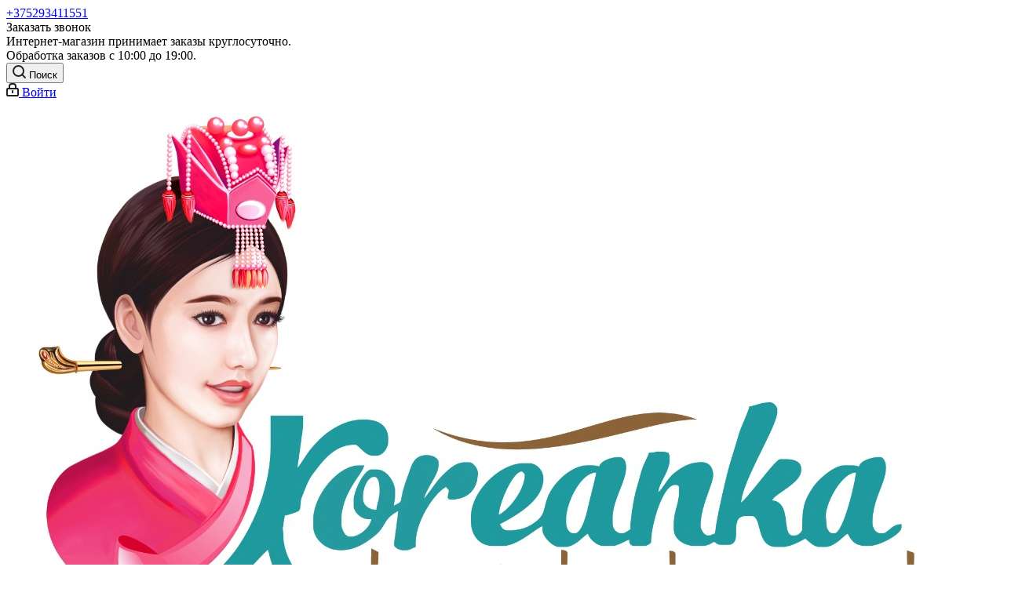

--- FILE ---
content_type: text/html; charset=UTF-8
request_url: https://koreanka.by/blog/sovety-pokupatelyam/10-stupeney-koreyskogo-ukhoda-za-kozhey-litsa/
body_size: 32685
content:



<!DOCTYPE html>
<html xmlns="http://www.w3.org/1999/xhtml" xml:lang="ru" lang="ru" >
<head>
    <meta name="google-site-verification" content="GRrznWKYFqoPaHAfagvl_O09bWphcTu4h4rPgx99w7E" />
	<meta name="yandex-verification" content="ae88195663182cf5" />
    <!-- Global site tag (gtag.js) - Google Ads: 703285288 -->
    <script async src="https://www.googletagmanager.com/gtag/js?id=AW-703285288"></script>
    <script>
        window.dataLayer = window.dataLayer || [];
        function gtag(){dataLayer.push(arguments);}
        gtag('js', new Date());

        gtag('config', 'AW-703285288');
    </script>
	<title>10 ступеней корейского ухода за кожей лица</title>
	<meta name="viewport" content="initial-scale=1.0, width=device-width" />
	<meta name="HandheldFriendly" content="true" />
	<meta name="yes" content="yes" />
	<meta name="apple-mobile-web-app-status-bar-style" content="black" />
	<meta name="SKYPE_TOOLBAR" content="SKYPE_TOOLBAR_PARSER_COMPATIBLE" />
	<meta http-equiv="Content-Type" content="text/html; charset=UTF-8" />
<meta name="keywords" content="корейская косметика, интернет-магазин, заказать, купить," />
<meta name="description" content="Интернет-магазин корейской косметики koreanka.by" />
<link href="/bitrix/js/main/core/css/core.min.css?15641285452854" rel="stylesheet" />



<link href="https://fonts.googleapis.com/css?family=Open+Sans:300italic,400italic,600italic,700italic,800italic,400,300,500,600,700,800&subset=latin,cyrillic-ext"  rel="stylesheet" />
<link href="/bitrix/js/ui/fonts/opensans/ui.font.opensans.min.css?15641285351861"  rel="stylesheet" />
<link href="/bitrix/js/main/popup/dist/main.popup.bundle.min.css?159135328523459"  rel="stylesheet" />
<link href="/bitrix/templates/aspro_next/css/animation/animate.min.css?156412857152789"  rel="stylesheet" />
<link href="/bitrix/templates/aspro_next/components/bitrix/catalog.comments/main/style.min.css?15641285663822"  rel="stylesheet" />
<link href="/bitrix/panel/main/popup.min.css?156412860820704"  rel="stylesheet" />
<link href="/bitrix/components/bitrix/blog/templates/.default/style.css?156412835833465"  rel="stylesheet" />
<link href="/bitrix/components/bitrix/blog/templates/.default/themes/green/style.css?15641283581140"  rel="stylesheet" />
<link href="/bitrix/components/bitrix/rating.vote/templates/like/popup.min.css?15641283373088"  rel="stylesheet" />
<link href="/bitrix/components/bitrix/rating.vote/templates/standart_text/style.min.css?15641283371963"  rel="stylesheet" />
<link href="/bitrix/templates/aspro_next/vendor/css/bootstrap.min.css?156412856888740"  data-template-style="true"  rel="stylesheet" />
<link href="/bitrix/templates/aspro_next/css/jquery.fancybox.css?15641285724353"  data-template-style="true"  rel="stylesheet" />
<link href="/bitrix/templates/aspro_next/css/styles.css?1604647330102079"  data-template-style="true"  rel="stylesheet" />
<link href="/bitrix/templates/aspro_next/css/animation/animation_ext.css?15641285714934"  data-template-style="true"  rel="stylesheet" />
<link href="/bitrix/templates/aspro_next/vendor/css/footable.standalone.min.css?156412856819590"  data-template-style="true"  rel="stylesheet" />
<link href="/bitrix/templates/aspro_next/ajax/ajax.min.css?1564128571247"  data-template-style="true"  rel="stylesheet" />
<link href="/bitrix/templates/aspro_next/styles.css?159921958712149"  data-template-style="true"  rel="stylesheet" />
<link href="/bitrix/templates/aspro_next/template_styles.css?1614934507574885"  data-template-style="true"  rel="stylesheet" />
<link href="/local/static/css/slick-slider.css?16046685731737"  data-template-style="true"  rel="stylesheet" />
<link href="/bitrix/templates/aspro_next/css/media.min.css?1564128571119875"  data-template-style="true"  rel="stylesheet" />
<link href="/bitrix/templates/aspro_next/vendor/fonts/font-awesome/css/font-awesome.min.css?156412856831000"  data-template-style="true"  rel="stylesheet" />
<link href="/bitrix/templates/aspro_next/css/print.min.css?156412857216703"  data-template-style="true"  rel="stylesheet" />
<link href="/bitrix/templates/aspro_next/themes/custom_s1/theme.min.css?163398685142381"  data-template-style="true"  rel="stylesheet" />
<link href="/bitrix/templates/aspro_next/bg_color/light/bgcolors.min.css?156412856954"  data-template-style="true"  rel="stylesheet" />
<link href="/bitrix/templates/aspro_next/css/width-3.min.css?15641285722012"  data-template-style="true"  rel="stylesheet" />
<link href="/bitrix/templates/aspro_next/css/font-1.min.css?15641285723842"  data-template-style="true"  rel="stylesheet" />
<link href="/bitrix/templates/aspro_next/css/custom.css?16055446692681"  data-template-style="true"  rel="stylesheet" />
<script>if(!window.BX)window.BX={};if(!window.BX.message)window.BX.message=function(mess){if(typeof mess==='object'){for(let i in mess) {BX.message[i]=mess[i];} return true;}};</script>
<script>(window.BX||top.BX).message({'JS_CORE_LOADING':'Загрузка...','JS_CORE_NO_DATA':'- Нет данных -','JS_CORE_WINDOW_CLOSE':'Закрыть','JS_CORE_WINDOW_EXPAND':'Развернуть','JS_CORE_WINDOW_NARROW':'Свернуть в окно','JS_CORE_WINDOW_SAVE':'Сохранить','JS_CORE_WINDOW_CANCEL':'Отменить','JS_CORE_WINDOW_CONTINUE':'Продолжить','JS_CORE_H':'ч','JS_CORE_M':'м','JS_CORE_S':'с','JSADM_AI_HIDE_EXTRA':'Скрыть лишние','JSADM_AI_ALL_NOTIF':'Показать все','JSADM_AUTH_REQ':'Требуется авторизация!','JS_CORE_WINDOW_AUTH':'Войти','JS_CORE_IMAGE_FULL':'Полный размер'});</script>

<script src="/bitrix/js/main/core/core.min.js?1601670448252095"></script>

<script>BX.setJSList(['/bitrix/js/main/core/core_ajax.js','/bitrix/js/main/core/core_promise.js','/bitrix/js/main/polyfill/promise/js/promise.js','/bitrix/js/main/loadext/loadext.js','/bitrix/js/main/loadext/extension.js','/bitrix/js/main/polyfill/promise/js/promise.js','/bitrix/js/main/polyfill/find/js/find.js','/bitrix/js/main/polyfill/includes/js/includes.js','/bitrix/js/main/polyfill/matches/js/matches.js','/bitrix/js/ui/polyfill/closest/js/closest.js','/bitrix/js/main/polyfill/fill/main.polyfill.fill.js','/bitrix/js/main/polyfill/find/js/find.js','/bitrix/js/main/polyfill/matches/js/matches.js','/bitrix/js/main/polyfill/core/dist/polyfill.bundle.js','/bitrix/js/main/core/core.js','/bitrix/js/main/polyfill/intersectionobserver/js/intersectionobserver.js','/bitrix/js/main/lazyload/dist/lazyload.bundle.js','/bitrix/js/main/polyfill/core/dist/polyfill.bundle.js','/bitrix/js/main/parambag/dist/parambag.bundle.js']);
BX.setCSSList(['/bitrix/js/main/core/css/core.css','/bitrix/js/main/lazyload/dist/lazyload.bundle.css','/bitrix/js/main/parambag/dist/parambag.bundle.css']);</script>
<script>(window.BX||top.BX).message({'LANGUAGE_ID':'ru','FORMAT_DATE':'DD.MM.YYYY','FORMAT_DATETIME':'DD.MM.YYYY HH:MI:SS','COOKIE_PREFIX':'BITRIX_SM','SERVER_TZ_OFFSET':'10800','SITE_ID':'s1','SITE_DIR':'/','USER_ID':'','SERVER_TIME':'1768982458','USER_TZ_OFFSET':'0','USER_TZ_AUTO':'Y','bitrix_sessid':'e19b5cca402983825fcb3b94a47a50a5'});</script>


<script  src="/bitrix/cache/js/s1/aspro_next/kernel_main/kernel_main_v1.js?1612336528174649"></script>
<script src="/bitrix/js/main/calendar.min.js?156412856416311"></script>
<script src="/bitrix/js/main/core/core_ls.min.js?15641285447365"></script>
<script src="/bitrix/js/main/jquery/jquery-2.1.3.min.min.js?156412855784283"></script>
<script src="/bitrix/js/main/ajax.min.js?156412856422194"></script>
<script src="/bitrix/js/main/popup/dist/main.popup.bundle.min.js?160167034758041"></script>
<script src="/bitrix/js/main/rating.min.js?156412856412067"></script>
<script src="/bitrix/js/currency/core_currency.min.js?15841979701854"></script>
<script>BX.setJSList(['/bitrix/js/main/session.js','/bitrix/js/main/pageobject/pageobject.js','/bitrix/js/main/core/core_window.js','/bitrix/js/main/date/main.date.js','/bitrix/js/main/core/core_date.js','/bitrix/js/main/utils.js','/bitrix/js/main/core/core_fx.js','/bitrix/js/main/core/core_timer.js','/bitrix/js/main/dd.js','/bitrix/templates/aspro_next/components/bitrix/news.detail/blog/script.js','/bitrix/templates/aspro_next/components/bitrix/catalog.comments/main/script.js','/local/static/js/slick.min.js','/local/static/js/jquery.instagramFeed.min.js','/bitrix/templates/aspro_next/js/jquery.actual.min.js','/bitrix/templates/aspro_next/vendor/js/jquery.bxslider.js','/bitrix/templates/aspro_next/js/jqModal.js','/bitrix/templates/aspro_next/vendor/js/bootstrap.js','/bitrix/templates/aspro_next/vendor/js/jquery.appear.js','/bitrix/templates/aspro_next/js/browser.js','/bitrix/templates/aspro_next/js/jquery.fancybox.js','/bitrix/templates/aspro_next/js/jquery.flexslider.js','/bitrix/templates/aspro_next/vendor/js/moment.min.js','/bitrix/templates/aspro_next/vendor/js/footable.js','/bitrix/templates/aspro_next/js/jquery.validate.min.js','/bitrix/templates/aspro_next/js/jquery.inputmask.bundle.min.js','/bitrix/templates/aspro_next/js/jquery.easing.1.3.js','/bitrix/templates/aspro_next/js/equalize.min.js','/bitrix/templates/aspro_next/js/jquery.alphanumeric.js','/bitrix/templates/aspro_next/js/jquery.cookie.js','/bitrix/templates/aspro_next/js/jquery.plugin.min.js','/bitrix/templates/aspro_next/js/jquery.countdown.min.js','/bitrix/templates/aspro_next/js/jquery.countdown-ru.js','/bitrix/templates/aspro_next/js/jquery.ikSelect.js','/bitrix/templates/aspro_next/js/jquery.mobile.custom.touch.min.js','/bitrix/templates/aspro_next/js/jquery.dotdotdot.js','/bitrix/templates/aspro_next/js/rating_likes.js','/bitrix/templates/aspro_next/js/video_banner.js','/bitrix/templates/aspro_next/js/main.js','/bitrix/templates/aspro_next/components/bitrix/subscribe.form/main/script.js','/bitrix/components/bitrix/search.title/script.js','/bitrix/templates/aspro_next/components/bitrix/search.title/fixed/script.js','/bitrix/templates/aspro_next/js/custom.js']);</script>
<script>
					(function () {
						"use strict";

						var counter = function ()
						{
							var cookie = (function (name) {
								var parts = ("; " + document.cookie).split("; " + name + "=");
								if (parts.length == 2) {
									try {return JSON.parse(decodeURIComponent(parts.pop().split(";").shift()));}
									catch (e) {}
								}
							})("BITRIX_CONVERSION_CONTEXT_s1");

							if (cookie && cookie.EXPIRE >= BX.message("SERVER_TIME"))
								return;

							var request = new XMLHttpRequest();
							request.open("POST", "/bitrix/tools/conversion/ajax_counter.php", true);
							request.setRequestHeader("Content-type", "application/x-www-form-urlencoded");
							request.send(
								"SITE_ID="+encodeURIComponent("s1")+
								"&sessid="+encodeURIComponent(BX.bitrix_sessid())+
								"&HTTP_REFERER="+encodeURIComponent(document.referrer)
							);
						};

						if (window.frameRequestStart === true)
							BX.addCustomEvent("onFrameDataReceived", counter);
						else
							BX.ready(counter);
					})();
				</script>
<script>BX.message({'PHONE':'Телефон','FAST_VIEW':'Быстрый просмотр','TABLES_SIZE_TITLE':'Подбор размера','SOCIAL':'Социальные сети','DESCRIPTION':'Описание магазина','ITEMS':'Товары','LOGO':'Логотип','REGISTER_INCLUDE_AREA':'Текст о регистрации','AUTH_INCLUDE_AREA':'Текст об авторизации','FRONT_IMG':'Изображение компании','EMPTY_CART':'пуста','CATALOG_VIEW_MORE':'... Показать все','CATALOG_VIEW_LESS':'... Свернуть','JS_REQUIRED':'Заполните это поле','JS_FORMAT':'Неверный формат','JS_FILE_EXT':'Недопустимое расширение файла','JS_PASSWORD_COPY':'Пароли не совпадают','JS_PASSWORD_LENGTH':'Минимум 6 символов','JS_ERROR':'Неверно заполнено поле','JS_FILE_SIZE':'Максимальный размер 5мб','JS_FILE_BUTTON_NAME':'Выберите файл','JS_FILE_DEFAULT':'Файл не найден','JS_DATE':'Некорректная дата','JS_DATETIME':'Некорректная дата/время','JS_REQUIRED_LICENSES':'Согласитесь с условиями','LICENSE_PROP':'Согласие на обработку персональных данных','LOGIN_LEN':'Введите минимум {0} символа','FANCY_CLOSE':'Закрыть','FANCY_NEXT':'Следующий','FANCY_PREV':'Предыдущий','TOP_AUTH_REGISTER':'Регистрация','CALLBACK':'Заказать звонок','S_CALLBACK':'Заказать звонок','UNTIL_AKC':'До конца акции','TITLE_QUANTITY_BLOCK':'Остаток','TITLE_QUANTITY':'шт.','TOTAL_SUMM_ITEM':'Общая стоимость ','SUBSCRIBE_SUCCESS':'Вы успешно подписались','RECAPTCHA_TEXT':'Подтвердите, что вы не робот','JS_RECAPTCHA_ERROR':'Пройдите проверку','COUNTDOWN_SEC':'сек.','COUNTDOWN_MIN':'мин.','COUNTDOWN_HOUR':'час.','COUNTDOWN_DAY0':'дней','COUNTDOWN_DAY1':'день','COUNTDOWN_DAY2':'дня','COUNTDOWN_WEAK0':'Недель','COUNTDOWN_WEAK1':'Неделя','COUNTDOWN_WEAK2':'Недели','COUNTDOWN_MONTH0':'Месяцев','COUNTDOWN_MONTH1':'Месяц','COUNTDOWN_MONTH2':'Месяца','COUNTDOWN_YEAR0':'Лет','COUNTDOWN_YEAR1':'Год','COUNTDOWN_YEAR2':'Года','CATALOG_PARTIAL_BASKET_PROPERTIES_ERROR':'Заполнены не все свойства у добавляемого товара','CATALOG_EMPTY_BASKET_PROPERTIES_ERROR':'Выберите свойства товара, добавляемые в корзину в параметрах компонента','CATALOG_ELEMENT_NOT_FOUND':'Элемент не найден','ERROR_ADD2BASKET':'Ошибка добавления товара в корзину','CATALOG_SUCCESSFUL_ADD_TO_BASKET':'Успешное добавление товара в корзину','ERROR_BASKET_TITLE':'Ошибка корзины','ERROR_BASKET_PROP_TITLE':'Выберите свойства, добавляемые в корзину','ERROR_BASKET_BUTTON':'Выбрать','BASKET_TOP':'Корзина в шапке','ERROR_ADD_DELAY_ITEM':'Ошибка отложенной корзины','VIEWED_TITLE':'Ранее вы смотрели','VIEWED_BEFORE':'Ранее вы смотрели','BEST_TITLE':'Лучшие предложения','CT_BST_SEARCH_BUTTON':'Поиск','CT_BST_SEARCH2_BUTTON':'Найти','BASKET_PRINT_BUTTON':'Распечатать','BASKET_CLEAR_ALL_BUTTON':'Очистить','BASKET_QUICK_ORDER_BUTTON':'Быстрый заказ','BASKET_CONTINUE_BUTTON':'Продолжить покупки','BASKET_ORDER_BUTTON':'Оформить заказ','SHARE_BUTTON':'Поделиться','BASKET_CHANGE_TITLE':'Ваш заказ','BASKET_CHANGE_LINK':'Изменить','MORE_INFO_SKU':'Подробнее','FROM':'от','TITLE_BLOCK_VIEWED_NAME':'Ранее вы смотрели','T_BASKET':'Корзина','FILTER_EXPAND_VALUES':'Показать все','FILTER_HIDE_VALUES':'Свернуть','FULL_ORDER':'Полный заказ','CUSTOM_COLOR_CHOOSE':'Выбрать','CUSTOM_COLOR_CANCEL':'Отмена','S_MOBILE_MENU':'Меню','NEXT_T_MENU_BACK':'Назад','NEXT_T_MENU_CALLBACK':'Обратная связь','NEXT_T_MENU_CONTACTS_TITLE':'Будьте на связи','SEARCH_TITLE':'Поиск','SOCIAL_TITLE':'Оставайтесь на связи','HEADER_SCHEDULE':'Время работы','SEO_TEXT':'SEO описание','COMPANY_IMG':'Картинка компании','COMPANY_TEXT':'Описание компании','CONFIG_SAVE_SUCCESS':'Настройки сохранены','CONFIG_SAVE_FAIL':'Ошибка сохранения настроек','ITEM_ECONOMY':'Экономия','ITEM_ARTICLE':'Артикул: ','JS_FORMAT_ORDER':'имеет неверный формат','JS_BASKET_COUNT_TITLE':'В корзине товаров на SUMM','POPUP_VIDEO':'Видео','POPUP_GIFT_TEXT':'Нашли что-то особенное? Намекните другу о подарке!'})</script>
<link rel="shortcut icon" href="/favicon.ico?1633986850" type="image/x-icon" />
<link rel="apple-touch-icon" sizes="180x180" href="/upload/CNext/a70/a70d58f945de783a2365211f70a3fce3.png" />
<link rel="alternate" type="application/rss+xml" title="rss" href="/blog/rss/" />
<meta property="og:description" content="10 ступеней корейского ухода за кожей лица" />
<meta property="og:image" content="https://koreanka.by/upload/iblock/08f/08f7c7a62d187f4e0a42f258c50ba5f3.jpg" />
<link rel="image_src" href="https://koreanka.by/upload/iblock/08f/08f7c7a62d187f4e0a42f258c50ba5f3.jpg"  />
<meta property="og:title" content="10 ступеней корейского ухода за кожей лица" />
<meta property="og:type" content="website" />
<meta property="og:url" content="https://koreanka.by/blog/sovety-pokupatelyam/10-stupeney-koreyskogo-ukhoda-za-kozhey-litsa/" />



<script  src="/bitrix/cache/js/s1/aspro_next/template_9133ccf06255dd097b7c71b3b1b0fb35/template_9133ccf06255dd097b7c71b3b1b0fb35_v1.js?1612336501697589"></script>
<script  src="/bitrix/cache/js/s1/aspro_next/page_7e03cf7a17e4e29d7f1d96fd55f29629/page_7e03cf7a17e4e29d7f1d96fd55f29629_v1.js?16123376387256"></script>
<script>var _ba = _ba || []; _ba.push(["aid", "5089558e20059f71ebc96b8f5f150d76"]); _ba.push(["host", "koreanka.by"]); (function() {var ba = document.createElement("script"); ba.type = "text/javascript"; ba.async = true;ba.src = (document.location.protocol == "https:" ? "https://" : "http://") + "bitrix.info/ba.js";var s = document.getElementsByTagName("script")[0];s.parentNode.insertBefore(ba, s);})();</script>



        			</head>
<body class="with_banners  site_s1 fill_bg_n" id="main">



	<div id="panel"></div>
	
	





				<!--'start_frame_cache_basketitems-component-block'-->												<div id="ajax_basket"></div>
					<!--'end_frame_cache_basketitems-component-block'-->				<script>
				BX.message({'MIN_ORDER_PRICE_TEXT':'<b>Минимальная сумма заказа #PRICE#<\/b><br/>Пожалуйста, добавьте еще товаров в корзину','LICENSES_TEXT':'Я согласен на <a href=\"/include/licenses_detail.php\" target=\"_blank\">обработку персональных данных<\/a>'});

		var arNextOptions = ({
			"SITE_DIR" : "/",
			"SITE_ID" : "s1",
			"SITE_ADDRESS" : "koreanka.by",
			"FORM" : ({
				"ASK_FORM_ID" : "ASK",
				"SERVICES_FORM_ID" : "SERVICES",
				"FEEDBACK_FORM_ID" : "FEEDBACK",
				"CALLBACK_FORM_ID" : "CALLBACK",
				"RESUME_FORM_ID" : "RESUME",
				"TOORDER_FORM_ID" : "TOORDER"
			}),
			"PAGES" : ({
				"FRONT_PAGE" : "",
				"BASKET_PAGE" : "",
				"ORDER_PAGE" : "",
				"PERSONAL_PAGE" : "",
				"CATALOG_PAGE" : "",
				"CATALOG_PAGE_URL" : "/catalog/",
				"BASKET_PAGE_URL" : "/basket/",
			}),
			"PRICES" : ({
				"MIN_PRICE" : "10",
			}),
			"THEME" : ({
				'THEME_SWITCHER' : 'N',
				'BASE_COLOR' : 'CUSTOM',
				'BASE_COLOR_CUSTOM' : 'e42abb',
				'TOP_MENU' : '',
				'TOP_MENU_FIXED' : 'N',
				'COLORED_LOGO' : 'N',
				'SIDE_MENU' : 'LEFT',
				'SCROLLTOTOP_TYPE' : 'ROUND_COLOR',
				'SCROLLTOTOP_POSITION' : 'PADDING',
				'CAPTCHA_FORM_TYPE' : '',
				'PHONE_MASK' : '+375 (99) 999-99-99',
				'VALIDATE_PHONE_MASK' : '^[+][0-9]{3} [(][0-9]{2}[)] [0-9]{3}[-][0-9]{2}[-][0-9]{2}$',
				'DATE_MASK' : 'd.m.y',
				'DATE_PLACEHOLDER' : 'дд.мм.гггг',
				'VALIDATE_DATE_MASK' : '^[0-9]{1,2}\.[0-9]{1,2}\.[0-9]{4}$',
				'DATETIME_MASK' : 'd.m.y h:s',
				'DATETIME_PLACEHOLDER' : 'дд.мм.гггг чч:мм',
				'VALIDATE_DATETIME_MASK' : '^[0-9]{1,2}\.[0-9]{1,2}\.[0-9]{4} [0-9]{1,2}\:[0-9]{1,2}$',
				'VALIDATE_FILE_EXT' : 'png|jpg|jpeg|gif|doc|docx|xls|xlsx|txt|pdf|odt|rtf',
				'BANNER_WIDTH' : '',
				'BIGBANNER_ANIMATIONTYPE' : 'SLIDE_HORIZONTAL',
				'BIGBANNER_SLIDESSHOWSPEED' : '5000',
				'BIGBANNER_ANIMATIONSPEED' : '600',
				'PARTNERSBANNER_SLIDESSHOWSPEED' : '5000',
				'PARTNERSBANNER_ANIMATIONSPEED' : '600',
				'ORDER_BASKET_VIEW' : 'FLY2',
				'SHOW_BASKET_ONADDTOCART' : 'Y',
				'SHOW_BASKET_PRINT' : 'Y',
				"SHOW_ONECLICKBUY_ON_BASKET_PAGE" : 'Y',
				'SHOW_LICENCE' : 'Y',
				'LICENCE_CHECKED' : 'N',
				'SHOW_TOTAL_SUMM' : 'Y',
				'SHOW_TOTAL_SUMM_TYPE' : 'CHANGE',
				'CHANGE_TITLE_ITEM' : 'N',
				'DISCOUNT_PRICE' : '',
				'STORES' : '',
				'STORES_SOURCE' : 'IBLOCK',
				'TYPE_SKU' : 'TYPE_1',
				'MENU_POSITION' : 'LINE',
				'MENU_TYPE_VIEW' : 'HOVER',
				'DETAIL_PICTURE_MODE' : 'POPUP',
				'PAGE_WIDTH' : '3',
				'PAGE_CONTACTS' : '3',
				'HEADER_TYPE' : '1',
				'REGIONALITY_SEARCH_ROW' : 'N',
				'HEADER_TOP_LINE' : '',
				'HEADER_FIXED' : '2',
				'HEADER_MOBILE' : '1',
				'HEADER_MOBILE_MENU' : '1',
				'HEADER_MOBILE_MENU_SHOW_TYPE' : '',
				'TYPE_SEARCH' : 'fixed',
				'PAGE_TITLE' : '3',
				'INDEX_TYPE' : 'index1',
				'FOOTER_TYPE' : '1',
				'PRINT_BUTTON' : 'N',
				'EXPRESSION_FOR_PRINT_PAGE' : 'Версия для печати',
				'EXPRESSION_FOR_FAST_VIEW' : 'Быстрый просмотр',
				'FILTER_VIEW' : 'VERTICAL',
				'YA_GOALS' : 'N',
				'YA_COUNTER_ID' : '',
				'USE_FORMS_GOALS' : 'COMMON',
				'USE_SALE_GOALS' : '',
				'USE_DEBUG_GOALS' : 'N',
				'SHOW_HEADER_GOODS' : 'Y',
				'INSTAGRAMM_INDEX' : 'Y',
			}),
			"PRESETS": [{'ID':'968','TITLE':'Тип 1','DESCRIPTION':'','IMG':'/bitrix/images/aspro.next/themes/preset968_1544181424.png','OPTIONS':{'THEME_SWITCHER':'Y','BASE_COLOR':'9','BASE_COLOR_CUSTOM':'1976d2','SHOW_BG_BLOCK':'N','COLORED_LOGO':'Y','PAGE_WIDTH':'3','FONT_STYLE':'2','MENU_COLOR':'COLORED','LEFT_BLOCK':'1','SIDE_MENU':'LEFT','H1_STYLE':'2','TYPE_SEARCH':'fixed','PAGE_TITLE':'1','HOVER_TYPE_IMG':'shine','SHOW_LICENCE':'Y','MAX_DEPTH_MENU':'3','HIDE_SITE_NAME_TITLE':'Y','SHOW_CALLBACK':'Y','PRINT_BUTTON':'N','USE_GOOGLE_RECAPTCHA':'N','GOOGLE_RECAPTCHA_SHOW_LOGO':'Y','HIDDEN_CAPTCHA':'Y','INSTAGRAMM_WIDE_BLOCK':'N','BIGBANNER_HIDEONNARROW':'N','INDEX_TYPE':{'VALUE':'index1','SUB_PARAMS':{'TIZERS':'Y','CATALOG_SECTIONS':'Y','CATALOG_TAB':'Y','MIDDLE_ADV':'Y','SALE':'Y','BLOG':'Y','BOTTOM_BANNERS':'Y','COMPANY_TEXT':'Y','BRANDS':'Y','INSTAGRAMM':'Y'}},'FRONT_PAGE_BRANDS':'brands_slider','FRONT_PAGE_SECTIONS':'front_sections_only','TOP_MENU_FIXED':'Y','HEADER_TYPE':'1','USE_REGIONALITY':'Y','FILTER_VIEW':'COMPACT','SEARCH_VIEW_TYPE':'with_filter','USE_FAST_VIEW_PAGE_DETAIL':'fast_view_1','SHOW_TOTAL_SUMM':'Y','CHANGE_TITLE_ITEM':'N','VIEW_TYPE_HIGHLOAD_PROP':'N','SHOW_HEADER_GOODS':'Y','SEARCH_HIDE_NOT_AVAILABLE':'N','LEFT_BLOCK_CATALOG_ICONS':'N','SHOW_CATALOG_SECTIONS_ICONS':'Y','LEFT_BLOCK_CATALOG_DETAIL':'Y','CATALOG_COMPARE':'Y','CATALOG_PAGE_DETAIL':'element_1','SHOW_BREADCRUMBS_CATALOG_SUBSECTIONS':'Y','SHOW_BREADCRUMBS_CATALOG_CHAIN':'H1','TYPE_SKU':'TYPE_1','DETAIL_PICTURE_MODE':'POPUP','MENU_POSITION':'LINE','MENU_TYPE_VIEW':'HOVER','VIEWED_TYPE':'LOCAL','VIEWED_TEMPLATE':'HORIZONTAL','USE_WORD_EXPRESSION':'Y','ORDER_BASKET_VIEW':'FLY','ORDER_BASKET_COLOR':'DARK','SHOW_BASKET_ONADDTOCART':'Y','SHOW_BASKET_PRINT':'Y','SHOW_BASKET_ON_PAGES':'N','USE_PRODUCT_QUANTITY_LIST':'Y','USE_PRODUCT_QUANTITY_DETAIL':'Y','ONE_CLICK_BUY_CAPTCHA':'N','SHOW_ONECLICKBUY_ON_BASKET_PAGE':'Y','ONECLICKBUY_SHOW_DELIVERY_NOTE':'N','PAGE_CONTACTS':'3','CONTACTS_USE_FEEDBACK':'Y','CONTACTS_USE_MAP':'Y','BLOG_PAGE':'list_elements_2','PROJECTS_PAGE':'list_elements_2','NEWS_PAGE':'list_elements_3','STAFF_PAGE':'list_elements_1','PARTNERS_PAGE':'list_elements_3','PARTNERS_PAGE_DETAIL':'element_4','VACANCY_PAGE':'list_elements_1','LICENSES_PAGE':'list_elements_2','FOOTER_TYPE':'4','ADV_TOP_HEADER':'N','ADV_TOP_UNDERHEADER':'N','ADV_SIDE':'Y','ADV_CONTENT_TOP':'N','ADV_CONTENT_BOTTOM':'N','ADV_FOOTER':'N','HEADER_MOBILE_FIXED':'Y','HEADER_MOBILE':'1','HEADER_MOBILE_MENU':'1','HEADER_MOBILE_MENU_OPEN':'1','PERSONAL_ONEFIO':'Y','LOGIN_EQUAL_EMAIL':'Y','YA_GOALS':'N','YANDEX_ECOMERCE':'N','GOOGLE_ECOMERCE':'N'}},{'ID':'221','TITLE':'Тип 2','DESCRIPTION':'','IMG':'/bitrix/images/aspro.next/themes/preset221_1544181431.png','OPTIONS':{'THEME_SWITCHER':'Y','BASE_COLOR':'11','BASE_COLOR_CUSTOM':'107bb1','SHOW_BG_BLOCK':'N','COLORED_LOGO':'Y','PAGE_WIDTH':'2','FONT_STYLE':'8','MENU_COLOR':'LIGHT','LEFT_BLOCK':'2','SIDE_MENU':'LEFT','H1_STYLE':'2','TYPE_SEARCH':'fixed','PAGE_TITLE':'1','HOVER_TYPE_IMG':'shine','SHOW_LICENCE':'Y','MAX_DEPTH_MENU':'4','HIDE_SITE_NAME_TITLE':'Y','SHOW_CALLBACK':'Y','PRINT_BUTTON':'N','USE_GOOGLE_RECAPTCHA':'N','GOOGLE_RECAPTCHA_SHOW_LOGO':'Y','HIDDEN_CAPTCHA':'Y','INSTAGRAMM_WIDE_BLOCK':'N','BIGBANNER_HIDEONNARROW':'N','INDEX_TYPE':{'VALUE':'index3','SUB_PARAMS':{'TOP_ADV_BOTTOM_BANNER':'Y','FLOAT_BANNER':'Y','CATALOG_SECTIONS':'Y','CATALOG_TAB':'Y','TIZERS':'Y','SALE':'Y','BOTTOM_BANNERS':'Y','COMPANY_TEXT':'Y','BRANDS':'Y','INSTAGRAMM':'N'}},'FRONT_PAGE_BRANDS':'brands_slider','FRONT_PAGE_SECTIONS':'front_sections_with_childs','TOP_MENU_FIXED':'Y','HEADER_TYPE':'2','USE_REGIONALITY':'Y','FILTER_VIEW':'VERTICAL','SEARCH_VIEW_TYPE':'with_filter','USE_FAST_VIEW_PAGE_DETAIL':'fast_view_1','SHOW_TOTAL_SUMM':'Y','CHANGE_TITLE_ITEM':'N','VIEW_TYPE_HIGHLOAD_PROP':'N','SHOW_HEADER_GOODS':'Y','SEARCH_HIDE_NOT_AVAILABLE':'N','LEFT_BLOCK_CATALOG_ICONS':'N','SHOW_CATALOG_SECTIONS_ICONS':'Y','LEFT_BLOCK_CATALOG_DETAIL':'Y','CATALOG_COMPARE':'Y','CATALOG_PAGE_DETAIL':'element_3','SHOW_BREADCRUMBS_CATALOG_SUBSECTIONS':'Y','SHOW_BREADCRUMBS_CATALOG_CHAIN':'H1','TYPE_SKU':'TYPE_1','DETAIL_PICTURE_MODE':'POPUP','MENU_POSITION':'LINE','MENU_TYPE_VIEW':'HOVER','VIEWED_TYPE':'LOCAL','VIEWED_TEMPLATE':'HORIZONTAL','USE_WORD_EXPRESSION':'Y','ORDER_BASKET_VIEW':'NORMAL','ORDER_BASKET_COLOR':'DARK','SHOW_BASKET_ONADDTOCART':'Y','SHOW_BASKET_PRINT':'Y','SHOW_BASKET_ON_PAGES':'N','USE_PRODUCT_QUANTITY_LIST':'Y','USE_PRODUCT_QUANTITY_DETAIL':'Y','ONE_CLICK_BUY_CAPTCHA':'N','SHOW_ONECLICKBUY_ON_BASKET_PAGE':'Y','ONECLICKBUY_SHOW_DELIVERY_NOTE':'N','PAGE_CONTACTS':'3','CONTACTS_USE_FEEDBACK':'Y','CONTACTS_USE_MAP':'Y','BLOG_PAGE':'list_elements_2','PROJECTS_PAGE':'list_elements_2','NEWS_PAGE':'list_elements_3','STAFF_PAGE':'list_elements_1','PARTNERS_PAGE':'list_elements_3','PARTNERS_PAGE_DETAIL':'element_4','VACANCY_PAGE':'list_elements_1','LICENSES_PAGE':'list_elements_2','FOOTER_TYPE':'1','ADV_TOP_HEADER':'N','ADV_TOP_UNDERHEADER':'N','ADV_SIDE':'Y','ADV_CONTENT_TOP':'N','ADV_CONTENT_BOTTOM':'N','ADV_FOOTER':'N','HEADER_MOBILE_FIXED':'Y','HEADER_MOBILE':'1','HEADER_MOBILE_MENU':'1','HEADER_MOBILE_MENU_OPEN':'1','PERSONAL_ONEFIO':'Y','LOGIN_EQUAL_EMAIL':'Y','YA_GOALS':'N','YANDEX_ECOMERCE':'N','GOOGLE_ECOMERCE':'N'}},{'ID':'215','TITLE':'Тип 3','DESCRIPTION':'','IMG':'/bitrix/images/aspro.next/themes/preset215_1544181438.png','OPTIONS':{'THEME_SWITCHER':'Y','BASE_COLOR':'16','BASE_COLOR_CUSTOM':'188b30','SHOW_BG_BLOCK':'N','COLORED_LOGO':'Y','PAGE_WIDTH':'3','FONT_STYLE':'8','MENU_COLOR':'LIGHT','LEFT_BLOCK':'3','SIDE_MENU':'LEFT','H1_STYLE':'2','TYPE_SEARCH':'fixed','PAGE_TITLE':'1','HOVER_TYPE_IMG':'shine','SHOW_LICENCE':'Y','MAX_DEPTH_MENU':'4','HIDE_SITE_NAME_TITLE':'Y','SHOW_CALLBACK':'Y','PRINT_BUTTON':'N','USE_GOOGLE_RECAPTCHA':'N','GOOGLE_RECAPTCHA_SHOW_LOGO':'Y','HIDDEN_CAPTCHA':'Y','INSTAGRAMM_WIDE_BLOCK':'N','BIGBANNER_HIDEONNARROW':'N','INDEX_TYPE':{'VALUE':'index2','SUB_PARAMS':[]},'FRONT_PAGE_BRANDS':'brands_list','FRONT_PAGE_SECTIONS':'front_sections_with_childs','TOP_MENU_FIXED':'Y','HEADER_TYPE':'2','USE_REGIONALITY':'Y','FILTER_VIEW':'VERTICAL','SEARCH_VIEW_TYPE':'with_filter','USE_FAST_VIEW_PAGE_DETAIL':'fast_view_1','SHOW_TOTAL_SUMM':'Y','CHANGE_TITLE_ITEM':'N','VIEW_TYPE_HIGHLOAD_PROP':'N','SHOW_HEADER_GOODS':'Y','SEARCH_HIDE_NOT_AVAILABLE':'N','LEFT_BLOCK_CATALOG_ICONS':'N','SHOW_CATALOG_SECTIONS_ICONS':'Y','LEFT_BLOCK_CATALOG_DETAIL':'Y','CATALOG_COMPARE':'Y','CATALOG_PAGE_DETAIL':'element_4','SHOW_BREADCRUMBS_CATALOG_SUBSECTIONS':'Y','SHOW_BREADCRUMBS_CATALOG_CHAIN':'H1','TYPE_SKU':'TYPE_1','DETAIL_PICTURE_MODE':'POPUP','MENU_POSITION':'LINE','MENU_TYPE_VIEW':'HOVER','VIEWED_TYPE':'LOCAL','VIEWED_TEMPLATE':'HORIZONTAL','USE_WORD_EXPRESSION':'Y','ORDER_BASKET_VIEW':'NORMAL','ORDER_BASKET_COLOR':'DARK','SHOW_BASKET_ONADDTOCART':'Y','SHOW_BASKET_PRINT':'Y','SHOW_BASKET_ON_PAGES':'N','USE_PRODUCT_QUANTITY_LIST':'Y','USE_PRODUCT_QUANTITY_DETAIL':'Y','ONE_CLICK_BUY_CAPTCHA':'N','SHOW_ONECLICKBUY_ON_BASKET_PAGE':'Y','ONECLICKBUY_SHOW_DELIVERY_NOTE':'N','PAGE_CONTACTS':'3','CONTACTS_USE_FEEDBACK':'Y','CONTACTS_USE_MAP':'Y','BLOG_PAGE':'list_elements_2','PROJECTS_PAGE':'list_elements_2','NEWS_PAGE':'list_elements_3','STAFF_PAGE':'list_elements_1','PARTNERS_PAGE':'list_elements_3','PARTNERS_PAGE_DETAIL':'element_4','VACANCY_PAGE':'list_elements_1','LICENSES_PAGE':'list_elements_2','FOOTER_TYPE':'1','ADV_TOP_HEADER':'N','ADV_TOP_UNDERHEADER':'N','ADV_SIDE':'Y','ADV_CONTENT_TOP':'N','ADV_CONTENT_BOTTOM':'N','ADV_FOOTER':'N','HEADER_MOBILE_FIXED':'Y','HEADER_MOBILE':'1','HEADER_MOBILE_MENU':'1','HEADER_MOBILE_MENU_OPEN':'1','PERSONAL_ONEFIO':'Y','LOGIN_EQUAL_EMAIL':'Y','YA_GOALS':'N','YANDEX_ECOMERCE':'N','GOOGLE_ECOMERCE':'N'}},{'ID':'881','TITLE':'Тип 4','DESCRIPTION':'','IMG':'/bitrix/images/aspro.next/themes/preset881_1544181443.png','OPTIONS':{'THEME_SWITCHER':'Y','BASE_COLOR':'CUSTOM','BASE_COLOR_CUSTOM':'f07c00','SHOW_BG_BLOCK':'N','COLORED_LOGO':'Y','PAGE_WIDTH':'1','FONT_STYLE':'1','MENU_COLOR':'COLORED','LEFT_BLOCK':'2','SIDE_MENU':'RIGHT','H1_STYLE':'2','TYPE_SEARCH':'fixed','PAGE_TITLE':'3','HOVER_TYPE_IMG':'blink','SHOW_LICENCE':'Y','MAX_DEPTH_MENU':'4','HIDE_SITE_NAME_TITLE':'Y','SHOW_CALLBACK':'Y','PRINT_BUTTON':'Y','USE_GOOGLE_RECAPTCHA':'N','GOOGLE_RECAPTCHA_SHOW_LOGO':'Y','HIDDEN_CAPTCHA':'Y','INSTAGRAMM_WIDE_BLOCK':'N','BIGBANNER_HIDEONNARROW':'N','INDEX_TYPE':{'VALUE':'index4','SUB_PARAMS':[]},'FRONT_PAGE_BRANDS':'brands_slider','FRONT_PAGE_SECTIONS':'front_sections_with_childs','TOP_MENU_FIXED':'Y','HEADER_TYPE':'9','USE_REGIONALITY':'Y','FILTER_VIEW':'COMPACT','SEARCH_VIEW_TYPE':'with_filter','USE_FAST_VIEW_PAGE_DETAIL':'fast_view_1','SHOW_TOTAL_SUMM':'Y','CHANGE_TITLE_ITEM':'N','VIEW_TYPE_HIGHLOAD_PROP':'N','SHOW_HEADER_GOODS':'Y','SEARCH_HIDE_NOT_AVAILABLE':'N','LEFT_BLOCK_CATALOG_ICONS':'N','SHOW_CATALOG_SECTIONS_ICONS':'Y','LEFT_BLOCK_CATALOG_DETAIL':'Y','CATALOG_COMPARE':'Y','CATALOG_PAGE_DETAIL':'element_4','SHOW_BREADCRUMBS_CATALOG_SUBSECTIONS':'Y','SHOW_BREADCRUMBS_CATALOG_CHAIN':'H1','TYPE_SKU':'TYPE_1','DETAIL_PICTURE_MODE':'POPUP','MENU_POSITION':'LINE','MENU_TYPE_VIEW':'HOVER','VIEWED_TYPE':'LOCAL','VIEWED_TEMPLATE':'HORIZONTAL','USE_WORD_EXPRESSION':'Y','ORDER_BASKET_VIEW':'NORMAL','ORDER_BASKET_COLOR':'DARK','SHOW_BASKET_ONADDTOCART':'Y','SHOW_BASKET_PRINT':'Y','SHOW_BASKET_ON_PAGES':'N','USE_PRODUCT_QUANTITY_LIST':'Y','USE_PRODUCT_QUANTITY_DETAIL':'Y','ONE_CLICK_BUY_CAPTCHA':'N','SHOW_ONECLICKBUY_ON_BASKET_PAGE':'Y','ONECLICKBUY_SHOW_DELIVERY_NOTE':'N','PAGE_CONTACTS':'1','CONTACTS_USE_FEEDBACK':'Y','CONTACTS_USE_MAP':'Y','BLOG_PAGE':'list_elements_2','PROJECTS_PAGE':'list_elements_2','NEWS_PAGE':'list_elements_3','STAFF_PAGE':'list_elements_1','PARTNERS_PAGE':'list_elements_3','PARTNERS_PAGE_DETAIL':'element_4','VACANCY_PAGE':'list_elements_1','LICENSES_PAGE':'list_elements_2','FOOTER_TYPE':'1','ADV_TOP_HEADER':'N','ADV_TOP_UNDERHEADER':'N','ADV_SIDE':'Y','ADV_CONTENT_TOP':'N','ADV_CONTENT_BOTTOM':'N','ADV_FOOTER':'N','HEADER_MOBILE_FIXED':'Y','HEADER_MOBILE':'1','HEADER_MOBILE_MENU':'1','HEADER_MOBILE_MENU_OPEN':'1','PERSONAL_ONEFIO':'Y','LOGIN_EQUAL_EMAIL':'Y','YA_GOALS':'N','YANDEX_ECOMERCE':'N','GOOGLE_ECOMERCE':'N'}},{'ID':'741','TITLE':'Тип 5','DESCRIPTION':'','IMG':'/bitrix/images/aspro.next/themes/preset741_1544181450.png','OPTIONS':{'THEME_SWITCHER':'Y','BASE_COLOR':'CUSTOM','BASE_COLOR_CUSTOM':'d42727','BGCOLOR_THEME':'LIGHT','CUSTOM_BGCOLOR_THEME':'f6f6f7','SHOW_BG_BLOCK':'Y','COLORED_LOGO':'Y','PAGE_WIDTH':'2','FONT_STYLE':'5','MENU_COLOR':'COLORED','LEFT_BLOCK':'2','SIDE_MENU':'LEFT','H1_STYLE':'2','TYPE_SEARCH':'fixed','PAGE_TITLE':'1','HOVER_TYPE_IMG':'shine','SHOW_LICENCE':'Y','MAX_DEPTH_MENU':'4','HIDE_SITE_NAME_TITLE':'Y','SHOW_CALLBACK':'Y','PRINT_BUTTON':'N','USE_GOOGLE_RECAPTCHA':'N','GOOGLE_RECAPTCHA_SHOW_LOGO':'Y','HIDDEN_CAPTCHA':'Y','INSTAGRAMM_WIDE_BLOCK':'N','BIGBANNER_HIDEONNARROW':'N','INDEX_TYPE':{'VALUE':'index3','SUB_PARAMS':{'TOP_ADV_BOTTOM_BANNER':'Y','FLOAT_BANNER':'Y','CATALOG_SECTIONS':'Y','CATALOG_TAB':'Y','TIZERS':'Y','SALE':'Y','BOTTOM_BANNERS':'Y','COMPANY_TEXT':'Y','BRANDS':'Y','INSTAGRAMM':'N'}},'FRONT_PAGE_BRANDS':'brands_slider','FRONT_PAGE_SECTIONS':'front_sections_only','TOP_MENU_FIXED':'Y','HEADER_TYPE':'3','USE_REGIONALITY':'Y','FILTER_VIEW':'VERTICAL','SEARCH_VIEW_TYPE':'with_filter','USE_FAST_VIEW_PAGE_DETAIL':'fast_view_1','SHOW_TOTAL_SUMM':'Y','CHANGE_TITLE_ITEM':'N','VIEW_TYPE_HIGHLOAD_PROP':'N','SHOW_HEADER_GOODS':'Y','SEARCH_HIDE_NOT_AVAILABLE':'N','LEFT_BLOCK_CATALOG_ICONS':'N','SHOW_CATALOG_SECTIONS_ICONS':'Y','LEFT_BLOCK_CATALOG_DETAIL':'Y','CATALOG_COMPARE':'Y','CATALOG_PAGE_DETAIL':'element_1','SHOW_BREADCRUMBS_CATALOG_SUBSECTIONS':'Y','SHOW_BREADCRUMBS_CATALOG_CHAIN':'H1','TYPE_SKU':'TYPE_1','DETAIL_PICTURE_MODE':'POPUP','MENU_POSITION':'LINE','MENU_TYPE_VIEW':'HOVER','VIEWED_TYPE':'LOCAL','VIEWED_TEMPLATE':'HORIZONTAL','USE_WORD_EXPRESSION':'Y','ORDER_BASKET_VIEW':'NORMAL','ORDER_BASKET_COLOR':'DARK','SHOW_BASKET_ONADDTOCART':'Y','SHOW_BASKET_PRINT':'Y','SHOW_BASKET_ON_PAGES':'N','USE_PRODUCT_QUANTITY_LIST':'Y','USE_PRODUCT_QUANTITY_DETAIL':'Y','ONE_CLICK_BUY_CAPTCHA':'N','SHOW_ONECLICKBUY_ON_BASKET_PAGE':'Y','ONECLICKBUY_SHOW_DELIVERY_NOTE':'N','PAGE_CONTACTS':'3','CONTACTS_USE_FEEDBACK':'Y','CONTACTS_USE_MAP':'Y','BLOG_PAGE':'list_elements_2','PROJECTS_PAGE':'list_elements_2','NEWS_PAGE':'list_elements_3','STAFF_PAGE':'list_elements_1','PARTNERS_PAGE':'list_elements_3','PARTNERS_PAGE_DETAIL':'element_4','VACANCY_PAGE':'list_elements_1','LICENSES_PAGE':'list_elements_2','FOOTER_TYPE':'4','ADV_TOP_HEADER':'N','ADV_TOP_UNDERHEADER':'N','ADV_SIDE':'Y','ADV_CONTENT_TOP':'N','ADV_CONTENT_BOTTOM':'N','ADV_FOOTER':'N','HEADER_MOBILE_FIXED':'Y','HEADER_MOBILE':'1','HEADER_MOBILE_MENU':'1','HEADER_MOBILE_MENU_OPEN':'1','PERSONAL_ONEFIO':'Y','LOGIN_EQUAL_EMAIL':'Y','YA_GOALS':'N','YANDEX_ECOMERCE':'N','GOOGLE_ECOMERCE':'N'}},{'ID':'889','TITLE':'Тип 6','DESCRIPTION':'','IMG':'/bitrix/images/aspro.next/themes/preset889_1544181455.png','OPTIONS':{'THEME_SWITCHER':'Y','BASE_COLOR':'9','BASE_COLOR_CUSTOM':'1976d2','SHOW_BG_BLOCK':'N','COLORED_LOGO':'Y','PAGE_WIDTH':'2','FONT_STYLE':'8','MENU_COLOR':'COLORED','LEFT_BLOCK':'2','SIDE_MENU':'LEFT','H1_STYLE':'2','TYPE_SEARCH':'fixed','PAGE_TITLE':'1','HOVER_TYPE_IMG':'shine','SHOW_LICENCE':'Y','MAX_DEPTH_MENU':'3','HIDE_SITE_NAME_TITLE':'Y','SHOW_CALLBACK':'Y','PRINT_BUTTON':'N','USE_GOOGLE_RECAPTCHA':'N','GOOGLE_RECAPTCHA_SHOW_LOGO':'Y','HIDDEN_CAPTCHA':'Y','INSTAGRAMM_WIDE_BLOCK':'N','BIGBANNER_HIDEONNARROW':'N','INDEX_TYPE':{'VALUE':'index1','SUB_PARAMS':{'TIZERS':'Y','CATALOG_SECTIONS':'Y','CATALOG_TAB':'Y','MIDDLE_ADV':'Y','SALE':'Y','BLOG':'Y','BOTTOM_BANNERS':'Y','COMPANY_TEXT':'Y','BRANDS':'Y','INSTAGRAMM':'Y'}},'FRONT_PAGE_BRANDS':'brands_slider','FRONT_PAGE_SECTIONS':'front_sections_with_childs','TOP_MENU_FIXED':'Y','HEADER_TYPE':'3','USE_REGIONALITY':'Y','FILTER_VIEW':'COMPACT','SEARCH_VIEW_TYPE':'with_filter','USE_FAST_VIEW_PAGE_DETAIL':'fast_view_1','SHOW_TOTAL_SUMM':'Y','CHANGE_TITLE_ITEM':'N','VIEW_TYPE_HIGHLOAD_PROP':'N','SHOW_HEADER_GOODS':'Y','SEARCH_HIDE_NOT_AVAILABLE':'N','LEFT_BLOCK_CATALOG_ICONS':'N','SHOW_CATALOG_SECTIONS_ICONS':'Y','LEFT_BLOCK_CATALOG_DETAIL':'Y','CATALOG_COMPARE':'Y','CATALOG_PAGE_DETAIL':'element_3','SHOW_BREADCRUMBS_CATALOG_SUBSECTIONS':'Y','SHOW_BREADCRUMBS_CATALOG_CHAIN':'H1','TYPE_SKU':'TYPE_1','DETAIL_PICTURE_MODE':'POPUP','MENU_POSITION':'LINE','MENU_TYPE_VIEW':'HOVER','VIEWED_TYPE':'LOCAL','VIEWED_TEMPLATE':'HORIZONTAL','USE_WORD_EXPRESSION':'Y','ORDER_BASKET_VIEW':'NORMAL','ORDER_BASKET_COLOR':'DARK','SHOW_BASKET_ONADDTOCART':'Y','SHOW_BASKET_PRINT':'Y','SHOW_BASKET_ON_PAGES':'N','USE_PRODUCT_QUANTITY_LIST':'Y','USE_PRODUCT_QUANTITY_DETAIL':'Y','ONE_CLICK_BUY_CAPTCHA':'N','SHOW_ONECLICKBUY_ON_BASKET_PAGE':'Y','ONECLICKBUY_SHOW_DELIVERY_NOTE':'N','PAGE_CONTACTS':'3','CONTACTS_USE_FEEDBACK':'Y','CONTACTS_USE_MAP':'Y','BLOG_PAGE':'list_elements_2','PROJECTS_PAGE':'list_elements_2','NEWS_PAGE':'list_elements_3','STAFF_PAGE':'list_elements_1','PARTNERS_PAGE':'list_elements_3','PARTNERS_PAGE_DETAIL':'element_4','VACANCY_PAGE':'list_elements_1','LICENSES_PAGE':'list_elements_2','FOOTER_TYPE':'1','ADV_TOP_HEADER':'N','ADV_TOP_UNDERHEADER':'N','ADV_SIDE':'Y','ADV_CONTENT_TOP':'N','ADV_CONTENT_BOTTOM':'N','ADV_FOOTER':'N','HEADER_MOBILE_FIXED':'Y','HEADER_MOBILE':'1','HEADER_MOBILE_MENU':'1','HEADER_MOBILE_MENU_OPEN':'1','PERSONAL_ONEFIO':'Y','LOGIN_EQUAL_EMAIL':'Y','YA_GOALS':'N','YANDEX_ECOMERCE':'N','GOOGLE_ECOMERCE':'N'}}],
			"REGIONALITY":({
				'USE_REGIONALITY' : 'N',
				'REGIONALITY_VIEW' : 'POPUP_REGIONS',
			}),
			"COUNTERS":({
				"YANDEX_COUNTER" : 1,
				"GOOGLE_COUNTER" : 1,
				"YANDEX_ECOMERCE" : "N",
				"GOOGLE_ECOMERCE" : "N",
				"TYPE":{
					"ONE_CLICK":"Купить в 1 клик",
					"QUICK_ORDER":"Быстрый заказ",
				},
				"GOOGLE_EVENTS":{
					"ADD2BASKET": "addToCart",
					"REMOVE_BASKET": "removeFromCart",
					"CHECKOUT_ORDER": "checkout",
					"PURCHASE": "gtm.dom",
				}
			}),
			"JS_ITEM_CLICK":({
				"precision" : 6,
				"precisionFactor" : Math.pow(10,6)
			})
		});
		</script>
			
	<div class="wrapper1   basket_fly fly2 basket_fill_DARK side_LEFT catalog_icons_N banner_auto with_fast_view mheader-v1 header-v1 regions_N fill_N footer-v1 front-vindex1 mfixed_N mfixed_view_always title-v3 with_phones">
		
		<div class="header_wrap visible-lg visible-md title-v3">
			<header id="header">
				<div class="top-block top-block-v1">
	<div class="maxwidth-theme">		
		<div class="wrapp_block">
			<div class="row">
									<div class="top-block-item col-md-4">
						<div class="phone-block">
															<div class="inline-block">
									
		
											<!-- noindex -->
			<div class="phone">
				<i class="svg svg-phone"></i>
				<a rel="nofollow" href="tel:+375293411551">+375293411551</a>
							</div>
			<!-- /noindex -->
					
		
									</div>
																						<div class="inline-block">
									<span class="callback-block animate-load twosmallfont colored" data-event="jqm" data-param-form_id="CALLBACK" data-name="callback">Заказать звонок</span>
								</div>
													</div>
					</div>
								<div class="top-block-item pull-left visible-lg">
					
		
							<div class="address twosmallfont inline-block">
					Интернет-магазин принимает заказы круглосуточно. <br>
Обработка заказов с 10:00 до 19:00.				</div>
			
		
					</div>
				<div class="top-block-item pull-right show-fixed top-ctrl">
					<button class="top-btn inline-search-show twosmallfont">
						<i class="svg inline  svg-inline-search" aria-hidden="true" ><svg xmlns="http://www.w3.org/2000/svg" width="17" height="17" viewBox="0 0 17 17">
  <defs>
    <style>
      .sscls-1 {
        fill: #222;
        fill-rule: evenodd;
      }
    </style>
  </defs>
  <path class="sscls-1" d="M7.5,0A7.5,7.5,0,1,1,0,7.5,7.5,7.5,0,0,1,7.5,0Zm0,2A5.5,5.5,0,1,1,2,7.5,5.5,5.5,0,0,1,7.5,2Z"/>
  <path class="sscls-1" d="M13.417,12.035l3.3,3.3a0.978,0.978,0,1,1-1.382,1.382l-3.3-3.3A0.978,0.978,0,0,1,13.417,12.035Z"/>
</svg>
</i>						<span class="dark-color">Поиск</span>
					</button>
				</div>
				<div class="top-block-item pull-right show-fixed top-ctrl">
					<div class="basket_wrap twosmallfont">
																</div>
				</div>
				<div class="top-block-item pull-right show-fixed top-ctrl">
					<div class="personal_wrap">
						<div class="personal top login twosmallfont">
							
		<!--'start_frame_cache_header-auth-block1'-->			<!-- noindex --><a rel="nofollow" title="Мой кабинет" class="personal-link dark-color animate-load" data-event="jqm" data-param-type="auth" data-param-backurl="/blog/sovety-pokupatelyam/10-stupeney-koreyskogo-ukhoda-za-kozhey-litsa/" data-name="auth" href="/personal/"><i class="svg inline  svg-inline-cabinet" aria-hidden="true" title="Мой кабинет"><svg xmlns="http://www.w3.org/2000/svg" width="16" height="17" viewBox="0 0 16 17">
  <defs>
    <style>
      .loccls-1 {
        fill: #222;
        fill-rule: evenodd;
      }
    </style>
  </defs>
  <path class="loccls-1" d="M14,17H2a2,2,0,0,1-2-2V8A2,2,0,0,1,2,6H3V4A4,4,0,0,1,7,0H9a4,4,0,0,1,4,4V6h1a2,2,0,0,1,2,2v7A2,2,0,0,1,14,17ZM11,4A2,2,0,0,0,9,2H7A2,2,0,0,0,5,4V6h6V4Zm3,4H2v7H14V8ZM8,9a1,1,0,0,1,1,1v2a1,1,0,0,1-2,0V10A1,1,0,0,1,8,9Z"/>
</svg>
</i><span class="wrap"><span class="name">Войти</span></span></a><!-- /noindex -->		<!--'end_frame_cache_header-auth-block1'-->
							</div>
					</div>
				</div>
							</div>
		</div>
	</div>
</div>
<div class="header-wrapper topmenu-LIGHT">
	<div class="wrapper_inner">
		<div class="logo_and_menu-row">
			<div class="logo-row row">
				<div class="logo-block col-md-2 col-sm-3">
					<div class="logo">
						<a href="/"><img src="/upload/CNext/440/440ae6bdde15a2afcc11d63fb4fdb18f.jpeg" alt="Кореянка" title="Кореянка" /></a>					</div>
				</div>
				<div class="col-md-2 hidden-sm hidden-xs">
					<div class="top-description">
											</div>
				</div>
				<div class="col-md-8 menu-row">
					<div class="nav-main-collapse collapse in">
						<div class="menu-only">
							<nav class="mega-menu sliced">
									<div class="table-menu">
		<table>
			<tr>
									
										<td class="menu-item unvisible dropdown catalog wide_menu  ">
						<div class="wrap">
							<a class="dropdown-toggle" href="/catalog/">
								<div>
																		Каталог									<div class="line-wrapper"><span class="line"></span></div>
								</div>
							</a>
															<span class="tail"></span>
								<ul class="dropdown-menu arta">
																																							<li class="dropdown-submenu  has_img">
																								<div class="menu_img"><img src="/upload/resize_cache/iblock/f1c/60_60_1/f1c95ce89eeb9ebcbf49147d85927c20.png" alt="Макияж" title="Макияж" /></div>
																																		<a href="/catalog/makiyazh/" title="Макияж"><span class="name">Макияж</span><span class="arrow"><i></i></span></a>
																																			<ul class="dropdown-menu toggle_menu">
																																									<li class="menu-item   ">
															<a href="/catalog/aksessuary/" title="Аксессуары"><span class="name">Аксессуары</span></a>
																													</li>
																																									<li class="menu-item   ">
															<a href="/catalog/bb_ss_tonalnyy_krem/" title="ББ/ СС/ Тональный крем"><span class="name">ББ/ СС/ Тональный крем</span></a>
																													</li>
																																									<li class="menu-item   ">
															<a href="/catalog/glaza_brovi/" title="Глаза/ Брови"><span class="name">Глаза/ Брови</span></a>
																													</li>
																																									<li class="menu-item   ">
															<a href="/catalog/guby/" title="Губы"><span class="name">Губы</span></a>
																													</li>
																																									<li class="menu-item   ">
															<a href="/catalog/baza_praymer_tonalnaya_osnova/" title="База/ Праймер/ Тональная основа"><span class="name">База/ Праймер/ Тональная основа</span></a>
																													</li>
																																									<li class="menu-item   ">
															<a href="/catalog/parfyum/" title="Парфюм"><span class="name">Парфюм</span></a>
																													</li>
																																									<li class="menu-item   ">
															<a href="/catalog/zatirka_dlya_maskirovki_por/" title="Затирка для маскировки пор"><span class="name">Затирка для маскировки пор</span></a>
																													</li>
																																									<li class="menu-item   ">
															<a href="/catalog/konsiler_korrektor/" title="Консилер/ Корректор"><span class="name">Консилер/ Корректор</span></a>
																													</li>
																																									<li class="menu-item   ">
															<a href="/catalog/kushon/" title="Кушон"><span class="name">Кушон</span></a>
																													</li>
																																									<li class="menu-item   ">
															<a href="/catalog/pudra/" title="Пудра"><span class="name">Пудра</span></a>
																													</li>
																																									<li class="menu-item collapsed  ">
															<a href="/catalog/rumyana_khaylayter/" title="Румяна/ Хайлайтер"><span class="name">Румяна/ Хайлайтер</span></a>
																													</li>
																																								<li><span class="colored more_items with_dropdown">Ещё</span></li>
																									</ul>
																					</li>
																																							<li class="dropdown-submenu  has_img">
																								<div class="menu_img"><img src="/upload/resize_cache/iblock/355/60_60_1/355e2e841bce18809e255b887dbf04c2.png" alt="Уход за лицом" title="Уход за лицом" /></div>
																																		<a href="/catalog/ukhod_za_litsom/" title="Уход за лицом"><span class="name">Уход за лицом</span><span class="arrow"><i></i></span></a>
																																			<ul class="dropdown-menu toggle_menu">
																																									<li class="menu-item   ">
															<a href="/catalog/pedy/" title="Пэды"><span class="name">Пэды</span></a>
																													</li>
																																									<li class="menu-item   ">
															<a href="/catalog/ukhod_za_kozhey_vokrug_glaz/" title="Уход за кожей вокруг глаз"><span class="name">Уход за кожей вокруг глаз</span></a>
																													</li>
																																									<li class="menu-item   ">
															<a href="/catalog/krem_gel_dlya_litsa/" title="Крем/ Гель для лица"><span class="name">Крем/ Гель для лица</span></a>
																													</li>
																																									<li class="menu-item   ">
															<a href="/catalog/geli_dlya_litsa_i_tela/" title="Гели для лица и тела"><span class="name">Гели для лица и тела</span></a>
																													</li>
																																									<li class="menu-item   ">
															<a href="/catalog/maski/" title="Маски"><span class="name">Маски</span></a>
																													</li>
																																									<li class="menu-item   ">
															<a href="/catalog/patchi_dlya_vek/" title="Патчи для век"><span class="name">Патчи для век</span></a>
																													</li>
																																									<li class="menu-item   ">
															<a href="/catalog/syvorotka_essentsiya_maslo/" title="Сыворотка"><span class="name">Сыворотка</span></a>
																													</li>
																																									<li class="menu-item   ">
															<a href="/catalog/ot_pryshchey_i_chyernykh_tochek/" title="От прыщей и чёрных точек"><span class="name">От прыщей и чёрных точек</span></a>
																													</li>
																																									<li class="menu-item   ">
															<a href="/catalog/toner_tonik_mist/" title="Тонер/ Тоник/ Мист"><span class="name">Тонер/ Тоник/ Мист</span></a>
																													</li>
																																									<li class="menu-item   ">
															<a href="/catalog/emulsiya_loson_flyuid/" title="Эмульсия/ Лосьон/ Флюид"><span class="name">Эмульсия/ Лосьон/ Флюид</span></a>
																													</li>
																																									<li class="menu-item collapsed  ">
															<a href="/catalog/kinezio_teypy/" title="Кинезио тейпы"><span class="name">Кинезио тейпы</span></a>
																													</li>
																																									<li class="menu-item collapsed  ">
															<a href="/catalog/massazher_mezoroller/" title="Массажер/ Мезороллер"><span class="name">Массажер/ Мезороллер</span></a>
																													</li>
																																									<li class="menu-item collapsed  ">
															<a href="/catalog/ukhod_dlya_gub/" title="Уход для губ"><span class="name">Уход для губ</span></a>
																													</li>
																																									<li class="menu-item collapsed  ">
															<a href="/catalog/essentsiya_maslo/" title="Эссенция/ Масло"><span class="name">Эссенция/ Масло</span></a>
																													</li>
																																								<li><span class="colored more_items with_dropdown">Ещё</span></li>
																									</ul>
																					</li>
																																							<li class="  has_img">
																								<div class="menu_img"><img src="/upload/resize_cache/iblock/2c0/60_60_1/2c0147ce4a548181fab2557fc686f533.png" alt="Защита от солнца" title="Защита от солнца" /></div>
																																		<a href="/catalog/zashchita_ot_solntsa/" title="Защита от солнца"><span class="name">Защита от солнца</span></a>
																					</li>
																																							<li class="dropdown-submenu  has_img">
																								<div class="menu_img"><img src="/upload/resize_cache/iblock/4fc/60_60_1/4fc4c6ffc7edfc0cc04cf1ef80bf09c0.png" alt="Умывание/ Очищение" title="Умывание/ Очищение" /></div>
																																		<a href="/catalog/umyvanie_ochishchenie/" title="Умывание/ Очищение"><span class="name">Умывание/ Очищение</span><span class="arrow"><i></i></span></a>
																																			<ul class="dropdown-menu toggle_menu">
																																									<li class="menu-item   ">
															<a href="/catalog/gidrofilnoe_maslo/" title="Гидрофильное масло"><span class="name">Гидрофильное масло</span></a>
																													</li>
																																									<li class="menu-item   ">
															<a href="/catalog/mylo/" title="Мыло"><span class="name">Мыло</span></a>
																													</li>
																																									<li class="menu-item   ">
															<a href="/catalog/sponzhi_aksessuary/" title="Спонжи/ Аксессуары"><span class="name">Спонжи/ Аксессуары</span></a>
																													</li>
																																									<li class="menu-item   ">
															<a href="/catalog/penki_geli_kremy/" title="Пенки/ Гели/ Кремы"><span class="name">Пенки/ Гели/ Кремы</span></a>
																													</li>
																																									<li class="menu-item   ">
															<a href="/catalog/skrab_piling/" title="Скраб/ Пилинг"><span class="name">Скраб/ Пилинг</span></a>
																													</li>
																																									<li class="menu-item   ">
															<a href="/catalog/snyatie_makiyazha/" title="Снятие макияжа"><span class="name">Снятие макияжа</span></a>
																													</li>
																																						</ul>
																					</li>
																																							<li class="dropdown-submenu  has_img">
																								<div class="menu_img"><img src="/upload/resize_cache/iblock/339/60_60_1/3392daf89931233f92a27530da4f6878.png" alt="Уход за волосами" title="Уход за волосами" /></div>
																																		<a href="/catalog/ukhod_za_volosami/" title="Уход за волосами"><span class="name">Уход за волосами</span><span class="arrow"><i></i></span></a>
																																			<ul class="dropdown-menu toggle_menu">
																																									<li class="menu-item   ">
															<a href="/catalog/sprey_mist/" title="Спрей/ Мист"><span class="name">Спрей/ Мист</span></a>
																													</li>
																																									<li class="menu-item   ">
															<a href="/catalog/filler/" title="Филлер"><span class="name">Филлер</span></a>
																													</li>
																																									<li class="menu-item   ">
															<a href="/catalog/syvorotka_essentsiya_maslo_1/" title="Сыворотка/ Эссенция/ Масло"><span class="name">Сыворотка/ Эссенция/ Масло</span></a>
																													</li>
																																									<li class="menu-item   ">
															<a href="/catalog/konditsioner/" title="Кондиционер"><span class="name">Кондиционер</span></a>
																													</li>
																																									<li class="menu-item   ">
															<a href="/catalog/maska_piling/" title="Маска/ Пилинг"><span class="name">Маска/ Пилинг</span></a>
																													</li>
																																									<li class="menu-item   ">
															<a href="/catalog/shampun/" title="Шампунь"><span class="name">Шампунь</span></a>
																													</li>
																																						</ul>
																					</li>
																																							<li class="dropdown-submenu  has_img">
																								<div class="menu_img"><img src="/upload/resize_cache/iblock/058/60_60_1/058b9a79e03bd5bae05ddcbef9aaaf5d.png" alt="Уход за телом" title="Уход за телом" /></div>
																																		<a href="/catalog/ukhod_za_telom_1/" title="Уход за телом"><span class="name">Уход за телом</span><span class="arrow"><i></i></span></a>
																																			<ul class="dropdown-menu toggle_menu">
																																									<li class="menu-item   ">
															<a href="/catalog/dezodorant/" title="Дезодорант"><span class="name">Дезодорант</span></a>
																													</li>
																																									<li class="menu-item   ">
															<a href="/catalog/krem_dlya_nog_piling_nosochki/" title="Крем для ног/ Пилинг-носочки"><span class="name">Крем для ног/ Пилинг-носочки</span></a>
																													</li>
																																									<li class="menu-item   ">
															<a href="/catalog/krem_dlya_ruk/" title="Крем для рук"><span class="name">Крем для рук</span></a>
																													</li>
																																									<li class="menu-item   ">
															<a href="/catalog/gel_dlya_dusha_skrab/" title="Гель для душа/ Скраб"><span class="name">Гель для душа/ Скраб</span></a>
																													</li>
																																									<li class="menu-item   ">
															<a href="/catalog/antitsellyulitnye_sredstva/" title="Антицеллюлитные средства"><span class="name">Антицеллюлитные средства</span></a>
																													</li>
																																									<li class="menu-item   ">
															<a href="/catalog/mochalki/" title="Мочалки"><span class="name">Мочалки</span></a>
																													</li>
																																									<li class="menu-item   ">
															<a href="/catalog/posle_dusha/" title="После душа"><span class="name">После душа</span></a>
																													</li>
																																									<li class="menu-item   ">
															<a href="/catalog/sol_dlya_vanny/" title="Соль для ванны"><span class="name">Соль для ванны</span></a>
																													</li>
																																						</ul>
																					</li>
																																							<li class="dropdown-submenu  has_img">
																								<div class="menu_img"><img src="/upload/resize_cache/iblock/acd/60_60_1/acd51f4a3d1314a1e5ce82afda3aa277.png" alt="Уход за полостью рта" title="Уход за полостью рта" /></div>
																																		<a href="/catalog/ukhod_za_polostyu_rta_1/" title="Уход за полостью рта"><span class="name">Уход за полостью рта</span><span class="arrow"><i></i></span></a>
																																			<ul class="dropdown-menu toggle_menu">
																																									<li class="menu-item   ">
															<a href="/catalog/zubnaya_shchyetka/" title="Зубная щётка"><span class="name">Зубная щётка</span></a>
																													</li>
																																									<li class="menu-item   ">
															<a href="/catalog/zubnaya_pasta/" title="Зубная паста"><span class="name">Зубная паста</span></a>
																													</li>
																																						</ul>
																					</li>
																																							<li class="dropdown-submenu  has_img">
																								<div class="menu_img"><img src="/upload/resize_cache/iblock/a80/60_60_1/a80ae3affa488ae3d5a4c3e7814d7eab.png" alt="Бытовая химия" title="Бытовая химия" /></div>
																																		<a href="/catalog/bytovaya_khimiya/" title="Бытовая химия"><span class="name">Бытовая химия</span><span class="arrow"><i></i></span></a>
																																			<ul class="dropdown-menu toggle_menu">
																																									<li class="menu-item   ">
															<a href="/catalog/dlya_posudy/" title="Для посуды"><span class="name">Для посуды</span></a>
																													</li>
																																									<li class="menu-item   ">
															<a href="/catalog/dlya_pomeshcheniy/" title="Для помещений"><span class="name">Для помещений</span></a>
																													</li>
																																									<li class="menu-item   ">
															<a href="/catalog/dlya_stirki/" title="Для стирки"><span class="name">Для стирки</span></a>
																													</li>
																																									<li class="menu-item   ">
															<a href="/catalog/mylo_khozyaystvennoe/" title="Мыло хозяйственное"><span class="name">Мыло хозяйственное</span></a>
																													</li>
																																						</ul>
																					</li>
																																							<li class="dropdown-submenu  has_img">
																								<div class="menu_img"><img src="/upload/resize_cache/iblock/c3a/60_60_1/c3ac696e462e9df24fa36f05490b7bb2.png" alt="Идеи для подарков" title="Идеи для подарков" /></div>
																																		<a href="/catalog/idei_dlya_podarkov/" title="Идеи для подарков"><span class="name">Идеи для подарков</span><span class="arrow"><i></i></span></a>
																																			<ul class="dropdown-menu toggle_menu">
																																									<li class="menu-item   ">
															<a href="/catalog/podarochnye_sertifikaty/" title="Подарочные сертификаты"><span class="name">Подарочные сертификаты</span></a>
																													</li>
																																									<li class="menu-item   ">
															<a href="/catalog/podarochnye_nabory/" title="Подарочные наборы"><span class="name">Подарочные наборы</span></a>
																													</li>
																																						</ul>
																					</li>
																																							<li class="  has_img">
																								<div class="menu_img"><img src="/upload/resize_cache/iblock/b79/60_60_1/b79499ccf02e9c80d0a38c9511d7ddd3.png" alt="Пробники" title="Пробники" /></div>
																																		<a href="/catalog/probniki/" title="Пробники"><span class="name">Пробники</span></a>
																					</li>
																	</ul>
													</div>
					</td>
									
										<td class="menu-item unvisible dropdown   ">
						<div class="wrap">
							<a class="dropdown-toggle" href="/info/brands/">
								<div>
																		Бренды									<div class="line-wrapper"><span class="line"></span></div>
								</div>
							</a>
															<span class="tail"></span>
								<ul class="dropdown-menu arta">
																																							<li class="  ">
																						<a href="/info/brands/3w_clinic/" title="3W Clinic"><span class="name">3W Clinic</span></a>
																					</li>
																																							<li class="  ">
																						<a href="/info/brands/5_star_cosmetic/" title="5 Star Cosmetic"><span class="name">5 Star Cosmetic</span></a>
																					</li>
																																							<li class="  ">
																						<a href="/info/brands/amill/" title="Amill"><span class="name">Amill</span></a>
																					</li>
																																							<li class="  ">
																						<a href="/info/brands/anskin/" title="Anskin"><span class="name">Anskin</span></a>
																					</li>
																																							<li class="  ">
																						<a href="/info/brands/apieu/" title="A'Pieu"><span class="name">A'Pieu</span></a>
																					</li>
																																							<li class="  ">
																						<a href="/info/brands/aronyx/" title="Aronyx"><span class="name">Aronyx</span></a>
																					</li>
																																							<li class="  ">
																						<a href="/info/brands/asiakiss/" title="AsiaKiss"><span class="name">AsiaKiss</span></a>
																					</li>
																																							<li class="  ">
																						<a href="/info/brands/aspasia/" title="Aspasia"><span class="name">Aspasia</span></a>
																					</li>
																																							<li class="  ">
																						<a href="/info/brands/ayoume/" title="Ayoume"><span class="name">Ayoume</span></a>
																					</li>
																																							<li class="  ">
																						<a href="/info/brands/banila_co/" title="Banila Co"><span class="name">Banila Co</span></a>
																					</li>
																																							<li class="  ">
																						<a href="/info/brands/baviphat/" title="Baviphat"><span class="name">Baviphat</span></a>
																					</li>
																																							<li class="  ">
																						<a href="/info/brands/bbalance/" title="BBalance"><span class="name">BBalance</span></a>
																					</li>
																																							<li class="  ">
																						<a href="/info/brands/beausta/" title="Beausta"><span class="name">Beausta</span></a>
																					</li>
																																							<li class="  ">
																						<a href="/info/brands/beauugreen/" title="Beauugreen"><span class="name">Beauugreen</span></a>
																					</li>
																																							<li class="  ">
																						<a href="/info/brands/berrisom/" title="Berrisom"><span class="name">Berrisom</span></a>
																					</li>
																																							<li class="  ">
																						<a href="/info/brands/beuins/" title="Beuins"><span class="name">Beuins</span></a>
																					</li>
																																							<li class="  ">
																						<a href="/info/brands/bling_pop/" title="Bling Pop"><span class="name">Bling Pop</span></a>
																					</li>
																																							<li class="  ">
																						<a href="/info/brands/bosnic/" title="Bosnic"><span class="name">Bosnic</span></a>
																					</li>
																																							<li class="  ">
																						<a href="/info/brands/chupa_chups/" title="Chupa Chups"><span class="name">Chupa Chups</span></a>
																					</li>
																																							<li class="  ">
																						<a href="/info/brands/ciracle/" title="Ciracle"><span class="name">Ciracle</span></a>
																					</li>
																																							<li class="  ">
																						<a href="/info/brands/clio/" title="Clio"><span class="name">Clio</span></a>
																					</li>
																																							<li class="  ">
																						<a href="/info/brands/cobalti/" title="Cobalti"><span class="name">Cobalti</span></a>
																					</li>
																																							<li class="  ">
																						<a href="/info/brands/cosrx/" title="Cosrx"><span class="name">Cosrx</span></a>
																					</li>
																																							<li class="  ">
																						<a href="/info/brands/coxir/" title="Coxir"><span class="name">Coxir</span></a>
																					</li>
																																							<li class="  ">
																						<a href="/info/brands/d2_lab/" title="D2 Lab"><span class="name">D2 Lab</span></a>
																					</li>
																																							<li class="  ">
																						<a href="/info/brands/daeng_gi_meo_ri/" title="Daeng Gi Meo Ri"><span class="name">Daeng Gi Meo Ri</span></a>
																					</li>
																																							<li class="  ">
																						<a href="/info/brands/deoproce/" title="Deoproce"><span class="name">Deoproce</span></a>
																					</li>
																																							<li class="  ">
																						<a href="/info/brands/dermal/" title="Dermal"><span class="name">Dermal</span></a>
																					</li>
																																							<li class="  ">
																						<a href="/info/brands/dr_healux/" title="Dr. Healux"><span class="name">Dr. Healux</span></a>
																					</li>
																																							<li class="  ">
																						<a href="/info/brands/drjart/" title="Dr.Jart+"><span class="name">Dr.Jart+</span></a>
																					</li>
																																							<li class="  ">
																						<a href="/info/brands/eco_branch/" title="Eco Branch"><span class="name">Eco Branch</span></a>
																					</li>
																																							<li class="  ">
																						<a href="/info/brands/ekel/" title="Ekel"><span class="name">Ekel</span></a>
																					</li>
																																							<li class="  ">
																						<a href="/info/brands/elizavecca/" title="Elizavecca"><span class="name">Elizavecca</span></a>
																					</li>
																																							<li class="  ">
																						<a href="/info/brands/enough/" title="Enough"><span class="name">Enough</span></a>
																					</li>
																																							<li class="  ">
																						<a href="/info/brands/esthetic_house/" title="Esthetic House"><span class="name">Esthetic House</span></a>
																					</li>
																																							<li class="  ">
																						<a href="/info/brands/ettang/" title="Ettang"><span class="name">Ettang</span></a>
																					</li>
																																							<li class="  ">
																						<a href="/info/brands/etude_house/" title="Etude House"><span class="name">Etude House</span></a>
																					</li>
																																							<li class="  ">
																						<a href="/info/brands/evas/" title="Evas"><span class="name">Evas</span></a>
																					</li>
																																							<li class="  ">
																						<a href="/info/brands/eyenlip/" title="Eyenlip"><span class="name">Eyenlip</span></a>
																					</li>
																																							<li class="  ">
																						<a href="/info/brands/farmstay/" title="FarmStay"><span class="name">FarmStay</span></a>
																					</li>
																																							<li class="  ">
																						<a href="/info/brands/fascy/" title="Fascy"><span class="name">Fascy</span></a>
																					</li>
																																							<li class="  ">
																						<a href="/info/brands/flalia/" title="Flalia"><span class="name">Flalia</span></a>
																					</li>
																																							<li class="  ">
																						<a href="/info/brands/frudia/" title="Frudia"><span class="name">Frudia</span></a>
																					</li>
																																							<li class="  ">
																						<a href="/info/brands/gain_cosmetics/" title="Gain Cosmetics"><span class="name">Gain Cosmetics</span></a>
																					</li>
																																							<li class="  ">
																						<a href="/info/brands/gotaiyo/" title="Gotaiyo"><span class="name">Gotaiyo</span></a>
																					</li>
																																							<li class="  ">
																						<a href="/info/brands/grace/" title="Grace"><span class="name">Grace</span></a>
																					</li>
																																							<li class="  ">
																						<a href="/info/brands/hankey/" title="Hankey"><span class="name">Hankey</span></a>
																					</li>
																																							<li class="  ">
																						<a href="/info/brands/hanyul/" title="Hanyul"><span class="name">Hanyul</span></a>
																					</li>
																																							<li class="  ">
																						<a href="/info/brands/headspa/" title="Headspa"><span class="name">Headspa</span></a>
																					</li>
																																							<li class="  ">
																						<a href="/info/brands/holika_holika/" title="Holika Holika"><span class="name">Holika Holika</span></a>
																					</li>
																																							<li class="  ">
																						<a href="/info/brands/innisfree/" title="Innisfree"><span class="name">Innisfree</span></a>
																					</li>
																																							<li class="  ">
																						<a href="/info/brands/isntree/" title="Isntree"><span class="name">Isntree</span></a>
																					</li>
																																							<li class="  ">
																						<a href="/info/brands/its_skin/" title="It's Skin"><span class="name">It's Skin</span></a>
																					</li>
																																							<li class="  ">
																						<a href="/info/brands/iyoub/" title="Iyoub"><span class="name">Iyoub</span></a>
																					</li>
																																							<li class="  ">
																						<a href="/info/brands/j_on/" title="J:ON"><span class="name">J:ON</span></a>
																					</li>
																																							<li class="  ">
																						<a href="/info/brands/japonica/" title="Japonica"><span class="name">Japonica</span></a>
																					</li>
																																							<li class="  ">
																						<a href="/info/brands/jayjun/" title="Jayjun"><span class="name">Jayjun</span></a>
																					</li>
																																							<li class="  ">
																						<a href="/info/brands/jigott/" title="Jigott"><span class="name">Jigott</span></a>
																					</li>
																																							<li class="  ">
																						<a href="/info/brands/jmsolution/" title="JMsolution"><span class="name">JMsolution</span></a>
																					</li>
																																							<li class="  ">
																						<a href="/info/brands/joong_won/" title="Joong Won"><span class="name">Joong Won</span></a>
																					</li>
																																							<li class="  ">
																						<a href="/info/brands/jungnani/" title="Jungnani"><span class="name">Jungnani</span></a>
																					</li>
																																							<li class="  ">
																						<a href="/info/brands/kerasys/" title="KeraSys"><span class="name">KeraSys</span></a>
																					</li>
																																							<li class="  ">
																						<a href="/info/brands/kocostar/" title="Kocostar"><span class="name">Kocostar</span></a>
																					</li>
																																							<li class="  ">
																						<a href="/info/brands/la_bellona/" title="La Bellona"><span class="name">La Bellona</span></a>
																					</li>
																																							<li class="  ">
																						<a href="/info/brands/labiotte/" title="Labiotte"><span class="name">Labiotte</span></a>
																					</li>
																																							<li class="  ">
																						<a href="/info/brands/lador/" title="La'dor"><span class="name">La'dor</span></a>
																					</li>
																																							<li class="  ">
																						<a href="/info/brands/laneige/" title="Laneige"><span class="name">Laneige</span></a>
																					</li>
																																							<li class="  ">
																						<a href="/info/brands/lebelage/" title="Lebelage"><span class="name">Lebelage</span></a>
																					</li>
																																							<li class="  ">
																						<a href="/info/brands/lioele/" title="Lioele"><span class="name">Lioele</span></a>
																					</li>
																																							<li class="  ">
																						<a href="/info/brands/lion/" title="Lion"><span class="name">Lion</span></a>
																					</li>
																																							<li class="  ">
																						<a href="/info/brands/lunaris/" title="Lunaris"><span class="name">Lunaris</span></a>
																					</li>
																																							<li class="  ">
																						<a href="/info/brands/mamonde/" title="Mamonde"><span class="name">Mamonde</span></a>
																					</li>
																																							<li class="  ">
																						<a href="/info/brands/masil/" title="Masil"><span class="name">Masil</span></a>
																					</li>
																																							<li class="  ">
																						<a href="/info/brands/may_island/" title="May Island"><span class="name">May Island</span></a>
																					</li>
																																							<li class="  ">
																						<a href="/info/brands/medb/" title="MedB"><span class="name">MedB</span></a>
																					</li>
																																							<li class="  ">
																						<a href="/info/brands/medi_peel/" title="Medi-Peel"><span class="name">Medi-Peel</span></a>
																					</li>
																																							<li class="  ">
																						<a href="/info/brands/median/" title="Median"><span class="name">Median</span></a>
																					</li>
																																							<li class="  ">
																						<a href="/info/brands/mediheal/" title="Mediheal"><span class="name">Mediheal</span></a>
																					</li>
																																							<li class="  ">
																						<a href="/info/brands/michelle/" title="Michelle"><span class="name">Michelle</span></a>
																					</li>
																																							<li class="  ">
																						<a href="/info/brands/mijin/" title="Mijin"><span class="name">Mijin</span></a>
																					</li>
																																							<li class="  ">
																						<a href="/info/brands/milatte/" title="Milatte"><span class="name">Milatte</span></a>
																					</li>
																																							<li class="  ">
																						<a href="/info/brands/milk_baobab/" title="Milk Baobab"><span class="name">Milk Baobab</span></a>
																					</li>
																																							<li class="  ">
																						<a href="/info/brands/mise_en_scene/" title="Mise En Scene"><span class="name">Mise En Scene</span></a>
																					</li>
																																							<li class="  ">
																						<a href="/info/brands/missha/" title="Missha"><span class="name">Missha</span></a>
																					</li>
																																							<li class="  ">
																						<a href="/info/brands/mizon/" title="Mizon"><span class="name">Mizon</span></a>
																					</li>
																																							<li class="  ">
																						<a href="/info/brands/mukunghwa%20rossom/" title="Mukunghwa ROSSOM"><span class="name">Mukunghwa ROSSOM</span></a>
																					</li>
																																							<li class="  ">
																						<a href="/info/brands/nature_republic/" title="Nature Republic"><span class="name">Nature Republic</span></a>
																					</li>
																																							<li class="  ">
																						<a href="/info/brands/newgen/" title="Newgen"><span class="name">Newgen</span></a>
																					</li>
																																							<li class="  ">
																						<a href="/info/brands/nohj/" title="Nohj"><span class="name">Nohj</span></a>
																					</li>
																																							<li class="  ">
																						<a href="/info/brands/petitfee/" title="Petitfee"><span class="name">Petitfee</span></a>
																					</li>
																																							<li class="  ">
																						<a href="/info/brands/phytoncide/" title="Phytoncide"><span class="name">Phytoncide</span></a>
																					</li>
																																							<li class="  ">
																						<a href="/info/brands/pigeon/" title="Pigeon"><span class="name">Pigeon</span></a>
																					</li>
																																							<li class="  ">
																						<a href="/info/brands/prreti/" title="Prreti"><span class="name">Prreti</span></a>
																					</li>
																																							<li class="  ">
																						<a href="/info/brands/purederm/" title="Purederm"><span class="name">Purederm</span></a>
																					</li>
																																							<li class="  ">
																						<a href="/info/brands/purito/" title="Purito"><span class="name">Purito</span></a>
																					</li>
																																							<li class="  ">
																						<a href="/info/brands/pyunkang_yul/" title="Pyunkang Yul"><span class="name">Pyunkang Yul</span></a>
																					</li>
																																							<li class="  ">
																						<a href="/info/brands/real_beauty/" title="Real Beauty"><span class="name">Real Beauty</span></a>
																					</li>
																																							<li class="  ">
																						<a href="/info/brands/realskin/" title="Realskin"><span class="name">Realskin</span></a>
																					</li>
																																							<li class="  ">
																						<a href="/info/brands/richenna/" title="Richenna"><span class="name">Richenna</span></a>
																					</li>
																																							<li class="  ">
																						<a href="/info/brands/rire/" title="Rire"><span class="name">Rire</span></a>
																					</li>
																																							<li class="  ">
																						<a href="/info/brands/rivecowe_beyond_beauty/" title="Rivecowe Beyond Beauty"><span class="name">Rivecowe Beyond Beauty</span></a>
																					</li>
																																							<li class="  ">
																						<a href="/info/brands/rocket_soap/" title="Rocket Soap"><span class="name">Rocket Soap</span></a>
																					</li>
																																							<li class="  ">
																						<a href="/info/brands/ryoe/" title="Ryoe"><span class="name">Ryoe</span></a>
																					</li>
																																							<li class="  ">
																						<a href="/info/brands/scinic/" title="Scinic"><span class="name">Scinic</span></a>
																					</li>
																																							<li class="  ">
																						<a href="/info/brands/seantree/" title="SeaNtree"><span class="name">SeaNtree</span></a>
																					</li>
																																							<li class="  ">
																						<a href="/info/brands/secret_key/" title="Secret Key"><span class="name">Secret Key</span></a>
																					</li>
																																							<li class="  ">
																						<a href="/info/brands/secret_nature/" title="Secret Nature"><span class="name">Secret Nature</span></a>
																					</li>
																																							<li class="  ">
																						<a href="/info/brands/secret_skin/" title="Secret Skin"><span class="name">Secret Skin</span></a>
																					</li>
																																							<li class="  ">
																						<a href="/info/brands/singi/" title="Singi"><span class="name">Singi</span></a>
																					</li>
																																							<li class="  ">
																						<a href="/info/brands/skin_factory/" title="Skin Factory"><span class="name">Skin Factory</span></a>
																					</li>
																																							<li class="  ">
																						<a href="/info/brands/skinfood/" title="SkinFood"><span class="name">SkinFood</span></a>
																					</li>
																																							<li class="  ">
																						<a href="/info/brands/skinlite/" title="Skinlite"><span class="name">Skinlite</span></a>
																					</li>
																																							<li class="  ">
																						<a href="/info/brands/skinmakers/" title="Skinmakers"><span class="name">Skinmakers</span></a>
																					</li>
																																							<li class="  ">
																						<a href="/info/brands/snp/" title="SNP"><span class="name">SNP</span></a>
																					</li>
																																							<li class="  ">
																						<a href="/info/brands/some_by_mi/" title="Some By Mi"><span class="name">Some By Mi</span></a>
																					</li>
																																							<li class="  ">
																						<a href="/info/brands/sungbocleamy/" title="SungboCleamy"><span class="name">SungboCleamy</span></a>
																					</li>
																																							<li class="  ">
																						<a href="/info/brands/the_face_shop/" title="The Face Shop"><span class="name">The Face Shop</span></a>
																					</li>
																																							<li class="  ">
																						<a href="/info/brands/the_saem/" title="The Saem"><span class="name">The Saem</span></a>
																					</li>
																																							<li class="  ">
																						<a href="/info/brands/the_yeon/" title="The Yeon"><span class="name">The Yeon</span></a>
																					</li>
																																							<li class="  ">
																						<a href="/info/brands/tony_moly/" title="Tony Moly"><span class="name">Tony Moly</span></a>
																					</li>
																																							<li class="  ">
																						<a href="/info/brands/too_cool_for_school/" title="Too Cool For School"><span class="name">Too Cool For School</span></a>
																					</li>
																																							<li class="  ">
																						<a href="/info/brands/vilenta/" title="Vilenta"><span class="name">Vilenta</span></a>
																					</li>
																																							<li class="  ">
																						<a href="/info/brands/welcos/" title="Welcos"><span class="name">Welcos</span></a>
																					</li>
																																							<li class="  ">
																						<a href="/info/brands/wellderma/" title="WellDerma"><span class="name">WellDerma</span></a>
																					</li>
																																							<li class="  ">
																						<a href="/info/brands/zenzia/" title="Zenzia"><span class="name">Zenzia</span></a>
																					</li>
																	</ul>
													</div>
					</td>
									
										<td class="menu-item unvisible    ">
						<div class="wrap">
							<a class="" href="/news/">
								<div>
																		Новости									<div class="line-wrapper"><span class="line"></span></div>
								</div>
							</a>
													</div>
					</td>
									
										<td class="menu-item unvisible    active">
						<div class="wrap">
							<a class="" href="/blog/">
								<div>
																		Блог									<div class="line-wrapper"><span class="line"></span></div>
								</div>
							</a>
													</div>
					</td>
									
										<td class="menu-item unvisible dropdown   ">
						<div class="wrap">
							<a class="dropdown-toggle" href="/help/">
								<div>
																		Как купить									<div class="line-wrapper"><span class="line"></span></div>
								</div>
							</a>
															<span class="tail"></span>
								<ul class="dropdown-menu arta">
																																							<li class="  ">
																						<a href="/help/payment/" title="Условия оплаты"><span class="name">Условия оплаты</span></a>
																					</li>
																																							<li class="  ">
																						<a href="/help/delivery/" title="Условия доставки"><span class="name">Условия доставки</span></a>
																					</li>
																	</ul>
													</div>
					</td>
									
										<td class="menu-item unvisible    ">
						<div class="wrap">
							<a class="" href="/bonusnaya-programma/">
								<div>
																		Бонусная программа									<div class="line-wrapper"><span class="line"></span></div>
								</div>
							</a>
													</div>
					</td>
									
										<td class="menu-item unvisible    ">
						<div class="wrap">
							<a class="" href="/contacts/">
								<div>
																		Контакты									<div class="line-wrapper"><span class="line"></span></div>
								</div>
							</a>
													</div>
					</td>
				
				<td class="menu-item dropdown js-dropdown nosave unvisible">
					<div class="wrap">
						<a class="dropdown-toggle more-items" href="#">
							<span>Ещё</span>
						</a>
						<span class="tail"></span>
						<ul class="dropdown-menu"></ul>
					</div>
				</td>

			</tr>
		</table>
	</div>
							</nav>
						</div>
					</div>
				</div>
			</div>		</div>
	</div>
	<div class="line-row visible-xs"></div>
</div>			</header>
		</div>
		
		
		<div id="mobileheader" class="visible-xs visible-sm">
			<div class="mobileheader-v1">
	<div class="burger pull-left">
		<i class="svg inline  svg-inline-burger dark" aria-hidden="true" ><svg xmlns="http://www.w3.org/2000/svg" width="18" height="16" viewBox="0 0 18 16">
  <defs>
    <style>
      .cls-1 {
        fill: #fff;
        fill-rule: evenodd;
      }
    </style>
  </defs>
  <path data-name="Rounded Rectangle 81 copy 2" class="cls-1" d="M330,114h16a1,1,0,0,1,1,1h0a1,1,0,0,1-1,1H330a1,1,0,0,1-1-1h0A1,1,0,0,1,330,114Zm0,7h16a1,1,0,0,1,1,1h0a1,1,0,0,1-1,1H330a1,1,0,0,1-1-1h0A1,1,0,0,1,330,121Zm0,7h16a1,1,0,0,1,1,1h0a1,1,0,0,1-1,1H330a1,1,0,0,1-1-1h0A1,1,0,0,1,330,128Z" transform="translate(-329 -114)"/>
</svg>
</i>		<i class="svg inline  svg-inline-close dark" aria-hidden="true" ><svg xmlns="http://www.w3.org/2000/svg" width="16" height="16" viewBox="0 0 16 16">
  <defs>
    <style>
      .cccls-1 {
        fill: #222;
        fill-rule: evenodd;
      }
    </style>
  </defs>
  <path data-name="Rounded Rectangle 114 copy 3" class="cccls-1" d="M334.411,138l6.3,6.3a1,1,0,0,1,0,1.414,0.992,0.992,0,0,1-1.408,0l-6.3-6.306-6.3,6.306a1,1,0,0,1-1.409-1.414l6.3-6.3-6.293-6.3a1,1,0,0,1,1.409-1.414l6.3,6.3,6.3-6.3A1,1,0,0,1,340.7,131.7Z" transform="translate(-325 -130)"/>
</svg>
</i>	</div>
	<div class="logo-block pull-left">
		<div class="logo">
			<a href="/"><img src="/upload/CNext/440/440ae6bdde15a2afcc11d63fb4fdb18f.jpeg" alt="Кореянка" title="Кореянка" /></a>		</div>
	</div>
	<div class="right-icons pull-right">
		<div class="pull-right">
			<div class="wrap_icon">
				<button class="top-btn inline-search-show twosmallfont">
					<i class="svg inline  svg-inline-search big" aria-hidden="true" ><svg xmlns="http://www.w3.org/2000/svg" width="21" height="21" viewBox="0 0 21 21">
  <defs>
    <style>
      .sscls-1 {
        fill: #222;
        fill-rule: evenodd;
      }
    </style>
  </defs>
  <path data-name="Rounded Rectangle 106" class="sscls-1" d="M1590.71,131.709a1,1,0,0,1-1.42,0l-4.68-4.677a9.069,9.069,0,1,1,1.42-1.427l4.68,4.678A1,1,0,0,1,1590.71,131.709ZM1579,113a7,7,0,1,0,7,7A7,7,0,0,0,1579,113Z" transform="translate(-1570 -111)"/>
</svg>
</i>				</button>
			</div>
		</div>
		<div class="pull-right">
			<div class="wrap_icon wrap_basket">
											<!--'start_frame_cache_header-basket-with-compare-block2'-->														<!--noindex-->
			<a class="basket-link compare   big " href="/catalog/compare.php" title="Список сравниваемых элементов">
		<span class="js-basket-block"><i class="svg inline  svg-inline-compare big" aria-hidden="true" ><svg xmlns="http://www.w3.org/2000/svg" width="21" height="21" viewBox="0 0 21 21">
  <defs>
    <style>
      .comcls-1 {
        fill: #222;
        fill-rule: evenodd;
      }
    </style>
  </defs>
  <path class="comcls-1" d="M20,4h0a1,1,0,0,1,1,1V21H19V5A1,1,0,0,1,20,4ZM14,7h0a1,1,0,0,1,1,1V21H13V8A1,1,0,0,1,14,7ZM8,1A1,1,0,0,1,9,2V21H7V2A1,1,0,0,1,8,1ZM2,9H2a1,1,0,0,1,1,1V21H1V10A1,1,0,0,1,2,9ZM0,0H1V1H0V0ZM0,0H1V1H0V0Z"/>
</svg>
</i><span class="title dark_link">Сравнение</span><span class="count">0</span></span>
	</a>
	<!--/noindex-->																		<!-- noindex -->
											<a rel="nofollow" class="basket-link delay  big " href="/basket/#delayed" title="Список отложенных товаров пуст">
							<span class="js-basket-block">
								<i class="svg inline  svg-inline-wish big" aria-hidden="true" ><svg xmlns="http://www.w3.org/2000/svg" width="22.969" height="21" viewBox="0 0 22.969 21">
  <defs>
    <style>
      .whcls-1 {
        fill: #222;
        fill-rule: evenodd;
      }
    </style>
  </defs>
  <path class="whcls-1" d="M21.028,10.68L11.721,20H11.339L2.081,10.79A6.19,6.19,0,0,1,6.178,0a6.118,6.118,0,0,1,5.383,3.259A6.081,6.081,0,0,1,23.032,6.147,6.142,6.142,0,0,1,21.028,10.68ZM19.861,9.172h0l-8.176,8.163H11.369L3.278,9.29l0.01-.009A4.276,4.276,0,0,1,6.277,1.986,4.2,4.2,0,0,1,9.632,3.676l0.012-.01,0.064,0.1c0.077,0.107.142,0.22,0.208,0.334l1.692,2.716,1.479-2.462a4.23,4.23,0,0,1,.39-0.65l0.036-.06L13.52,3.653a4.173,4.173,0,0,1,3.326-1.672A4.243,4.243,0,0,1,19.861,9.172ZM22,20h1v1H22V20Zm0,0h1v1H22V20Z" transform="translate(-0.031)"/>
</svg>
</i>								<span class="title dark_link">Отложенные</span>
								<span class="count">0</span>
							</span>
						</a>
																<a rel="nofollow" class="basket-link basket   big " href="/basket/" title="Корзина пуста">
							<span class="js-basket-block">
								<i class="svg inline  svg-inline-basket big" aria-hidden="true" ><svg xmlns="http://www.w3.org/2000/svg" width="22" height="21" viewBox="0 0 22 21">
  <defs>
    <style>
      .cls-1 {
        fill: #222;
        fill-rule: evenodd;
      }
    </style>
  </defs>
  <path data-name="Ellipse 2 copy 6" class="cls-1" d="M1507,122l-0.99,1.009L1492,123l-1-1-1-9h-3a0.88,0.88,0,0,1-1-1,1.059,1.059,0,0,1,1.22-1h2.45c0.31,0,.63.006,0.63,0.006a1.272,1.272,0,0,1,1.4.917l0.41,3.077H1507l1,1v1ZM1492.24,117l0.43,3.995h12.69l0.82-4Zm2.27,7.989a3.5,3.5,0,1,1-3.5,3.5A3.495,3.495,0,0,1,1494.51,124.993Zm8.99,0a3.5,3.5,0,1,1-3.49,3.5A3.5,3.5,0,0,1,1503.5,124.993Zm-9,2.006a1.5,1.5,0,1,1-1.5,1.5A1.5,1.5,0,0,1,1494.5,127Zm9,0a1.5,1.5,0,1,1-1.5,1.5A1.5,1.5,0,0,1,1503.5,127Z" transform="translate(-1486 -111)"/>
</svg>
</i>																<span class="title dark_link">Корзина</span>
																<span class="count">0</span>
							</span>
						</a>
										<!-- /noindex -->
							<!--'end_frame_cache_header-basket-with-compare-block2'-->						</div>
		</div>
		<div class="pull-right">
			<div class="wrap_icon wrap_cabinet">
				
		<!--'start_frame_cache_header-auth-block2'-->			<!-- noindex --><a rel="nofollow" title="Мой кабинет" class="personal-link dark-color animate-load" data-event="jqm" data-param-type="auth" data-param-backurl="/blog/sovety-pokupatelyam/10-stupeney-koreyskogo-ukhoda-za-kozhey-litsa/" data-name="auth" href="/personal/"><i class="svg inline big svg-inline-cabinet" aria-hidden="true" title="Мой кабинет"><svg xmlns="http://www.w3.org/2000/svg" width="21" height="21" viewBox="0 0 21 21">
  <defs>
    <style>
      .loccls-1 {
        fill: #222;
        fill-rule: evenodd;
      }
    </style>
  </defs>
  <path data-name="Rounded Rectangle 110" class="loccls-1" d="M1433,132h-15a3,3,0,0,1-3-3v-7a3,3,0,0,1,3-3h1v-2a6,6,0,0,1,6-6h1a6,6,0,0,1,6,6v2h1a3,3,0,0,1,3,3v7A3,3,0,0,1,1433,132Zm-3-15a4,4,0,0,0-4-4h-1a4,4,0,0,0-4,4v2h9v-2Zm4,5a1,1,0,0,0-1-1h-15a1,1,0,0,0-1,1v7a1,1,0,0,0,1,1h15a1,1,0,0,0,1-1v-7Zm-8,3.9v1.6a0.5,0.5,0,1,1-1,0v-1.6A1.5,1.5,0,1,1,1426,125.9Z" transform="translate(-1415 -111)"/>
</svg>
</i></a><!-- /noindex -->		<!--'end_frame_cache_header-auth-block2'-->
				</div>
		</div>
	</div>
</div>			<div id="mobilemenu" class="leftside">
				<div class="mobilemenu-v1 scroller">
	<div class="wrap">
			<div class="menu top">
		<ul class="top">
															<li>
					<a class="dark-color parent" href="/catalog/" title="Каталог">
						<span>Каталог</span>
													<span class="arrow"><i class="svg svg_triangle_right"></i></span>
											</a>
											<ul class="dropdown">
							<li class="menu_back"><a href="" class="dark-color" rel="nofollow"><i class="svg svg-arrow-right"></i>Назад</a></li>
							<li class="menu_title"><a href="/catalog/">Каталог</a></li>
																															<li>
									<a class="dark-color parent" href="/catalog/makiyazh/" title="Макияж">
										<span>Макияж</span>
																					<span class="arrow"><i class="svg svg_triangle_right"></i></span>
																			</a>
																			<ul class="dropdown">
											<li class="menu_back"><a href="" class="dark-color" rel="nofollow"><i class="svg svg-arrow-right"></i>Назад</a></li>
											<li class="menu_title"><a href="/catalog/makiyazh/">Макияж</a></li>
																																															<li>
													<a class="dark-color" href="/catalog/aksessuary/" title="Аксессуары">
														<span>Аксессуары</span>
																											</a>
																									</li>
																																															<li>
													<a class="dark-color" href="/catalog/bb_ss_tonalnyy_krem/" title="ББ/ СС/ Тональный крем">
														<span>ББ/ СС/ Тональный крем</span>
																											</a>
																									</li>
																																															<li>
													<a class="dark-color" href="/catalog/glaza_brovi/" title="Глаза/ Брови">
														<span>Глаза/ Брови</span>
																											</a>
																									</li>
																																															<li>
													<a class="dark-color" href="/catalog/guby/" title="Губы">
														<span>Губы</span>
																											</a>
																									</li>
																																															<li>
													<a class="dark-color" href="/catalog/baza_praymer_tonalnaya_osnova/" title="База/ Праймер/ Тональная основа">
														<span>База/ Праймер/ Тональная основа</span>
																											</a>
																									</li>
																																															<li>
													<a class="dark-color" href="/catalog/parfyum/" title="Парфюм">
														<span>Парфюм</span>
																											</a>
																									</li>
																																															<li>
													<a class="dark-color" href="/catalog/zatirka_dlya_maskirovki_por/" title="Затирка для маскировки пор">
														<span>Затирка для маскировки пор</span>
																											</a>
																									</li>
																																															<li>
													<a class="dark-color" href="/catalog/konsiler_korrektor/" title="Консилер/ Корректор">
														<span>Консилер/ Корректор</span>
																											</a>
																									</li>
																																															<li>
													<a class="dark-color" href="/catalog/kushon/" title="Кушон">
														<span>Кушон</span>
																											</a>
																									</li>
																																															<li>
													<a class="dark-color" href="/catalog/pudra/" title="Пудра">
														<span>Пудра</span>
																											</a>
																									</li>
																																															<li>
													<a class="dark-color" href="/catalog/rumyana_khaylayter/" title="Румяна/ Хайлайтер">
														<span>Румяна/ Хайлайтер</span>
																											</a>
																									</li>
																					</ul>
																	</li>
																															<li>
									<a class="dark-color parent" href="/catalog/ukhod_za_litsom/" title="Уход за лицом">
										<span>Уход за лицом</span>
																					<span class="arrow"><i class="svg svg_triangle_right"></i></span>
																			</a>
																			<ul class="dropdown">
											<li class="menu_back"><a href="" class="dark-color" rel="nofollow"><i class="svg svg-arrow-right"></i>Назад</a></li>
											<li class="menu_title"><a href="/catalog/ukhod_za_litsom/">Уход за лицом</a></li>
																																															<li>
													<a class="dark-color" href="/catalog/pedy/" title="Пэды">
														<span>Пэды</span>
																											</a>
																									</li>
																																															<li>
													<a class="dark-color" href="/catalog/ukhod_za_kozhey_vokrug_glaz/" title="Уход за кожей вокруг глаз">
														<span>Уход за кожей вокруг глаз</span>
																											</a>
																									</li>
																																															<li>
													<a class="dark-color" href="/catalog/krem_gel_dlya_litsa/" title="Крем/ Гель для лица">
														<span>Крем/ Гель для лица</span>
																											</a>
																									</li>
																																															<li>
													<a class="dark-color" href="/catalog/geli_dlya_litsa_i_tela/" title="Гели для лица и тела">
														<span>Гели для лица и тела</span>
																											</a>
																									</li>
																																															<li>
													<a class="dark-color parent" href="/catalog/maski/" title="Маски">
														<span>Маски</span>
																													<span class="arrow"><i class="svg svg_triangle_right"></i></span>
																											</a>
																											<ul class="dropdown">
															<li class="menu_back"><a href="" class="dark-color" rel="nofollow"><i class="svg svg-arrow-right"></i>Назад</a></li>
															<li class="menu_title"><a href="/catalog/maski/">Маски</a></li>
																															<li>
																	<a class="dark-color" href="/catalog/alginatnye/" title="Альгинатные">
																		<span>Альгинатные</span>
																	</a>
																</li>
																															<li>
																	<a class="dark-color" href="/catalog/karboksiterapiya/" title="Карбокситерапия">
																		<span>Карбокситерапия</span>
																	</a>
																</li>
																															<li>
																	<a class="dark-color" href="/catalog/tkanevye_gidrogelevye/" title="Тканевые/ Гидрогелевые">
																		<span>Тканевые/ Гидрогелевые</span>
																	</a>
																</li>
																															<li>
																	<a class="dark-color" href="/catalog/nochnye/" title="Ночные">
																		<span>Ночные</span>
																	</a>
																</li>
																															<li>
																	<a class="dark-color" href="/catalog/dnevnye/" title="Дневные">
																		<span>Дневные</span>
																	</a>
																</li>
																															<li>
																	<a class="dark-color" href="/catalog/maska_plyenka/" title="Маска-плёнка">
																		<span>Маска-плёнка</span>
																	</a>
																</li>
																													</ul>
																									</li>
																																															<li>
													<a class="dark-color" href="/catalog/patchi_dlya_vek/" title="Патчи для век">
														<span>Патчи для век</span>
																											</a>
																									</li>
																																															<li>
													<a class="dark-color" href="/catalog/syvorotka_essentsiya_maslo/" title="Сыворотка">
														<span>Сыворотка</span>
																											</a>
																									</li>
																																															<li>
													<a class="dark-color" href="/catalog/ot_pryshchey_i_chyernykh_tochek/" title="От прыщей и чёрных точек">
														<span>От прыщей и чёрных точек</span>
																											</a>
																									</li>
																																															<li>
													<a class="dark-color" href="/catalog/toner_tonik_mist/" title="Тонер/ Тоник/ Мист">
														<span>Тонер/ Тоник/ Мист</span>
																											</a>
																									</li>
																																															<li>
													<a class="dark-color" href="/catalog/emulsiya_loson_flyuid/" title="Эмульсия/ Лосьон/ Флюид">
														<span>Эмульсия/ Лосьон/ Флюид</span>
																											</a>
																									</li>
																																															<li>
													<a class="dark-color" href="/catalog/kinezio_teypy/" title="Кинезио тейпы">
														<span>Кинезио тейпы</span>
																											</a>
																									</li>
																																															<li>
													<a class="dark-color" href="/catalog/massazher_mezoroller/" title="Массажер/ Мезороллер">
														<span>Массажер/ Мезороллер</span>
																											</a>
																									</li>
																																															<li>
													<a class="dark-color parent" href="/catalog/ukhod_dlya_gub/" title="Уход для губ">
														<span>Уход для губ</span>
																													<span class="arrow"><i class="svg svg_triangle_right"></i></span>
																											</a>
																											<ul class="dropdown">
															<li class="menu_back"><a href="" class="dark-color" rel="nofollow"><i class="svg svg-arrow-right"></i>Назад</a></li>
															<li class="menu_title"><a href="/catalog/ukhod_dlya_gub/">Уход для губ</a></li>
																															<li>
																	<a class="dark-color" href="/catalog/balzamy_maslo/" title="Бальзамы/ Масло">
																		<span>Бальзамы/ Масло</span>
																	</a>
																</li>
																															<li>
																	<a class="dark-color" href="/catalog/patchi_maski/" title="Патчи/ Маски">
																		<span>Патчи/ Маски</span>
																	</a>
																</li>
																															<li>
																	<a class="dark-color" href="/catalog/skrab/" title="Скраб">
																		<span>Скраб</span>
																	</a>
																</li>
																													</ul>
																									</li>
																																															<li>
													<a class="dark-color" href="/catalog/essentsiya_maslo/" title="Эссенция/ Масло">
														<span>Эссенция/ Масло</span>
																											</a>
																									</li>
																					</ul>
																	</li>
																															<li>
									<a class="dark-color" href="/catalog/zashchita_ot_solntsa/" title="Защита от солнца">
										<span>Защита от солнца</span>
																			</a>
																	</li>
																															<li>
									<a class="dark-color parent" href="/catalog/umyvanie_ochishchenie/" title="Умывание/ Очищение">
										<span>Умывание/ Очищение</span>
																					<span class="arrow"><i class="svg svg_triangle_right"></i></span>
																			</a>
																			<ul class="dropdown">
											<li class="menu_back"><a href="" class="dark-color" rel="nofollow"><i class="svg svg-arrow-right"></i>Назад</a></li>
											<li class="menu_title"><a href="/catalog/umyvanie_ochishchenie/">Умывание/ Очищение</a></li>
																																															<li>
													<a class="dark-color" href="/catalog/gidrofilnoe_maslo/" title="Гидрофильное масло">
														<span>Гидрофильное масло</span>
																											</a>
																									</li>
																																															<li>
													<a class="dark-color" href="/catalog/mylo/" title="Мыло">
														<span>Мыло</span>
																											</a>
																									</li>
																																															<li>
													<a class="dark-color" href="/catalog/sponzhi_aksessuary/" title="Спонжи/ Аксессуары">
														<span>Спонжи/ Аксессуары</span>
																											</a>
																									</li>
																																															<li>
													<a class="dark-color" href="/catalog/penki_geli_kremy/" title="Пенки/ Гели/ Кремы">
														<span>Пенки/ Гели/ Кремы</span>
																											</a>
																									</li>
																																															<li>
													<a class="dark-color" href="/catalog/skrab_piling/" title="Скраб/ Пилинг">
														<span>Скраб/ Пилинг</span>
																											</a>
																									</li>
																																															<li>
													<a class="dark-color" href="/catalog/snyatie_makiyazha/" title="Снятие макияжа">
														<span>Снятие макияжа</span>
																											</a>
																									</li>
																					</ul>
																	</li>
																															<li>
									<a class="dark-color parent" href="/catalog/ukhod_za_volosami/" title="Уход за волосами">
										<span>Уход за волосами</span>
																					<span class="arrow"><i class="svg svg_triangle_right"></i></span>
																			</a>
																			<ul class="dropdown">
											<li class="menu_back"><a href="" class="dark-color" rel="nofollow"><i class="svg svg-arrow-right"></i>Назад</a></li>
											<li class="menu_title"><a href="/catalog/ukhod_za_volosami/">Уход за волосами</a></li>
																																															<li>
													<a class="dark-color" href="/catalog/sprey_mist/" title="Спрей/ Мист">
														<span>Спрей/ Мист</span>
																											</a>
																									</li>
																																															<li>
													<a class="dark-color" href="/catalog/filler/" title="Филлер">
														<span>Филлер</span>
																											</a>
																									</li>
																																															<li>
													<a class="dark-color" href="/catalog/syvorotka_essentsiya_maslo_1/" title="Сыворотка/ Эссенция/ Масло">
														<span>Сыворотка/ Эссенция/ Масло</span>
																											</a>
																									</li>
																																															<li>
													<a class="dark-color" href="/catalog/konditsioner/" title="Кондиционер">
														<span>Кондиционер</span>
																											</a>
																									</li>
																																															<li>
													<a class="dark-color" href="/catalog/maska_piling/" title="Маска/ Пилинг">
														<span>Маска/ Пилинг</span>
																											</a>
																									</li>
																																															<li>
													<a class="dark-color" href="/catalog/shampun/" title="Шампунь">
														<span>Шампунь</span>
																											</a>
																									</li>
																					</ul>
																	</li>
																															<li>
									<a class="dark-color parent" href="/catalog/ukhod_za_telom_1/" title="Уход за телом">
										<span>Уход за телом</span>
																					<span class="arrow"><i class="svg svg_triangle_right"></i></span>
																			</a>
																			<ul class="dropdown">
											<li class="menu_back"><a href="" class="dark-color" rel="nofollow"><i class="svg svg-arrow-right"></i>Назад</a></li>
											<li class="menu_title"><a href="/catalog/ukhod_za_telom_1/">Уход за телом</a></li>
																																															<li>
													<a class="dark-color" href="/catalog/dezodorant/" title="Дезодорант">
														<span>Дезодорант</span>
																											</a>
																									</li>
																																															<li>
													<a class="dark-color" href="/catalog/krem_dlya_nog_piling_nosochki/" title="Крем для ног/ Пилинг-носочки">
														<span>Крем для ног/ Пилинг-носочки</span>
																											</a>
																									</li>
																																															<li>
													<a class="dark-color" href="/catalog/krem_dlya_ruk/" title="Крем для рук">
														<span>Крем для рук</span>
																											</a>
																									</li>
																																															<li>
													<a class="dark-color" href="/catalog/gel_dlya_dusha_skrab/" title="Гель для душа/ Скраб">
														<span>Гель для душа/ Скраб</span>
																											</a>
																									</li>
																																															<li>
													<a class="dark-color" href="/catalog/antitsellyulitnye_sredstva/" title="Антицеллюлитные средства">
														<span>Антицеллюлитные средства</span>
																											</a>
																									</li>
																																															<li>
													<a class="dark-color" href="/catalog/mochalki/" title="Мочалки">
														<span>Мочалки</span>
																											</a>
																									</li>
																																															<li>
													<a class="dark-color" href="/catalog/posle_dusha/" title="После душа">
														<span>После душа</span>
																											</a>
																									</li>
																																															<li>
													<a class="dark-color" href="/catalog/sol_dlya_vanny/" title="Соль для ванны">
														<span>Соль для ванны</span>
																											</a>
																									</li>
																					</ul>
																	</li>
																															<li>
									<a class="dark-color parent" href="/catalog/ukhod_za_polostyu_rta_1/" title="Уход за полостью рта">
										<span>Уход за полостью рта</span>
																					<span class="arrow"><i class="svg svg_triangle_right"></i></span>
																			</a>
																			<ul class="dropdown">
											<li class="menu_back"><a href="" class="dark-color" rel="nofollow"><i class="svg svg-arrow-right"></i>Назад</a></li>
											<li class="menu_title"><a href="/catalog/ukhod_za_polostyu_rta_1/">Уход за полостью рта</a></li>
																																															<li>
													<a class="dark-color" href="/catalog/zubnaya_shchyetka/" title="Зубная щётка">
														<span>Зубная щётка</span>
																											</a>
																									</li>
																																															<li>
													<a class="dark-color" href="/catalog/zubnaya_pasta/" title="Зубная паста">
														<span>Зубная паста</span>
																											</a>
																									</li>
																					</ul>
																	</li>
																															<li>
									<a class="dark-color parent" href="/catalog/bytovaya_khimiya/" title="Бытовая химия">
										<span>Бытовая химия</span>
																					<span class="arrow"><i class="svg svg_triangle_right"></i></span>
																			</a>
																			<ul class="dropdown">
											<li class="menu_back"><a href="" class="dark-color" rel="nofollow"><i class="svg svg-arrow-right"></i>Назад</a></li>
											<li class="menu_title"><a href="/catalog/bytovaya_khimiya/">Бытовая химия</a></li>
																																															<li>
													<a class="dark-color" href="/catalog/dlya_posudy/" title="Для посуды">
														<span>Для посуды</span>
																											</a>
																									</li>
																																															<li>
													<a class="dark-color" href="/catalog/dlya_pomeshcheniy/" title="Для помещений">
														<span>Для помещений</span>
																											</a>
																									</li>
																																															<li>
													<a class="dark-color" href="/catalog/dlya_stirki/" title="Для стирки">
														<span>Для стирки</span>
																											</a>
																									</li>
																																															<li>
													<a class="dark-color" href="/catalog/mylo_khozyaystvennoe/" title="Мыло хозяйственное">
														<span>Мыло хозяйственное</span>
																											</a>
																									</li>
																					</ul>
																	</li>
																															<li>
									<a class="dark-color parent" href="/catalog/idei_dlya_podarkov/" title="Идеи для подарков">
										<span>Идеи для подарков</span>
																					<span class="arrow"><i class="svg svg_triangle_right"></i></span>
																			</a>
																			<ul class="dropdown">
											<li class="menu_back"><a href="" class="dark-color" rel="nofollow"><i class="svg svg-arrow-right"></i>Назад</a></li>
											<li class="menu_title"><a href="/catalog/idei_dlya_podarkov/">Идеи для подарков</a></li>
																																															<li>
													<a class="dark-color" href="/catalog/podarochnye_sertifikaty/" title="Подарочные сертификаты">
														<span>Подарочные сертификаты</span>
																											</a>
																									</li>
																																															<li>
													<a class="dark-color" href="/catalog/podarochnye_nabory/" title="Подарочные наборы">
														<span>Подарочные наборы</span>
																											</a>
																									</li>
																					</ul>
																	</li>
																															<li>
									<a class="dark-color" href="/catalog/probniki/" title="Пробники">
										<span>Пробники</span>
																			</a>
																	</li>
													</ul>
									</li>
															<li>
					<a class="dark-color parent" href="/info/brands/" title="Бренды">
						<span>Бренды</span>
													<span class="arrow"><i class="svg svg_triangle_right"></i></span>
											</a>
											<ul class="dropdown">
							<li class="menu_back"><a href="" class="dark-color" rel="nofollow"><i class="svg svg-arrow-right"></i>Назад</a></li>
							<li class="menu_title"><a href="/info/brands/">Бренды</a></li>
																															<li>
									<a class="dark-color" href="/info/brands/3w_clinic/" title="3W Clinic">
										<span>3W Clinic</span>
																			</a>
																	</li>
																															<li>
									<a class="dark-color" href="/info/brands/5_star_cosmetic/" title="5 Star Cosmetic">
										<span>5 Star Cosmetic</span>
																			</a>
																	</li>
																															<li>
									<a class="dark-color" href="/info/brands/amill/" title="Amill">
										<span>Amill</span>
																			</a>
																	</li>
																															<li>
									<a class="dark-color" href="/info/brands/anskin/" title="Anskin">
										<span>Anskin</span>
																			</a>
																	</li>
																															<li>
									<a class="dark-color" href="/info/brands/apieu/" title="A'Pieu">
										<span>A'Pieu</span>
																			</a>
																	</li>
																															<li>
									<a class="dark-color" href="/info/brands/aronyx/" title="Aronyx">
										<span>Aronyx</span>
																			</a>
																	</li>
																															<li>
									<a class="dark-color" href="/info/brands/asiakiss/" title="AsiaKiss">
										<span>AsiaKiss</span>
																			</a>
																	</li>
																															<li>
									<a class="dark-color" href="/info/brands/aspasia/" title="Aspasia">
										<span>Aspasia</span>
																			</a>
																	</li>
																															<li>
									<a class="dark-color" href="/info/brands/ayoume/" title="Ayoume">
										<span>Ayoume</span>
																			</a>
																	</li>
																															<li>
									<a class="dark-color" href="/info/brands/banila_co/" title="Banila Co">
										<span>Banila Co</span>
																			</a>
																	</li>
																															<li>
									<a class="dark-color" href="/info/brands/baviphat/" title="Baviphat">
										<span>Baviphat</span>
																			</a>
																	</li>
																															<li>
									<a class="dark-color" href="/info/brands/bbalance/" title="BBalance">
										<span>BBalance</span>
																			</a>
																	</li>
																															<li>
									<a class="dark-color" href="/info/brands/beausta/" title="Beausta">
										<span>Beausta</span>
																			</a>
																	</li>
																															<li>
									<a class="dark-color" href="/info/brands/beauugreen/" title="Beauugreen">
										<span>Beauugreen</span>
																			</a>
																	</li>
																															<li>
									<a class="dark-color" href="/info/brands/berrisom/" title="Berrisom">
										<span>Berrisom</span>
																			</a>
																	</li>
																															<li>
									<a class="dark-color" href="/info/brands/beuins/" title="Beuins">
										<span>Beuins</span>
																			</a>
																	</li>
																															<li>
									<a class="dark-color" href="/info/brands/bling_pop/" title="Bling Pop">
										<span>Bling Pop</span>
																			</a>
																	</li>
																															<li>
									<a class="dark-color" href="/info/brands/bosnic/" title="Bosnic">
										<span>Bosnic</span>
																			</a>
																	</li>
																															<li>
									<a class="dark-color" href="/info/brands/chupa_chups/" title="Chupa Chups">
										<span>Chupa Chups</span>
																			</a>
																	</li>
																															<li>
									<a class="dark-color" href="/info/brands/ciracle/" title="Ciracle">
										<span>Ciracle</span>
																			</a>
																	</li>
																															<li>
									<a class="dark-color" href="/info/brands/clio/" title="Clio">
										<span>Clio</span>
																			</a>
																	</li>
																															<li>
									<a class="dark-color" href="/info/brands/cobalti/" title="Cobalti">
										<span>Cobalti</span>
																			</a>
																	</li>
																															<li>
									<a class="dark-color" href="/info/brands/cosrx/" title="Cosrx">
										<span>Cosrx</span>
																			</a>
																	</li>
																															<li>
									<a class="dark-color" href="/info/brands/coxir/" title="Coxir">
										<span>Coxir</span>
																			</a>
																	</li>
																															<li>
									<a class="dark-color" href="/info/brands/d2_lab/" title="D2 Lab">
										<span>D2 Lab</span>
																			</a>
																	</li>
																															<li>
									<a class="dark-color" href="/info/brands/daeng_gi_meo_ri/" title="Daeng Gi Meo Ri">
										<span>Daeng Gi Meo Ri</span>
																			</a>
																	</li>
																															<li>
									<a class="dark-color" href="/info/brands/deoproce/" title="Deoproce">
										<span>Deoproce</span>
																			</a>
																	</li>
																															<li>
									<a class="dark-color" href="/info/brands/dermal/" title="Dermal">
										<span>Dermal</span>
																			</a>
																	</li>
																															<li>
									<a class="dark-color" href="/info/brands/dr_healux/" title="Dr. Healux">
										<span>Dr. Healux</span>
																			</a>
																	</li>
																															<li>
									<a class="dark-color" href="/info/brands/drjart/" title="Dr.Jart+">
										<span>Dr.Jart+</span>
																			</a>
																	</li>
																															<li>
									<a class="dark-color" href="/info/brands/eco_branch/" title="Eco Branch">
										<span>Eco Branch</span>
																			</a>
																	</li>
																															<li>
									<a class="dark-color" href="/info/brands/ekel/" title="Ekel">
										<span>Ekel</span>
																			</a>
																	</li>
																															<li>
									<a class="dark-color" href="/info/brands/elizavecca/" title="Elizavecca">
										<span>Elizavecca</span>
																			</a>
																	</li>
																															<li>
									<a class="dark-color" href="/info/brands/enough/" title="Enough">
										<span>Enough</span>
																			</a>
																	</li>
																															<li>
									<a class="dark-color" href="/info/brands/esthetic_house/" title="Esthetic House">
										<span>Esthetic House</span>
																			</a>
																	</li>
																															<li>
									<a class="dark-color" href="/info/brands/ettang/" title="Ettang">
										<span>Ettang</span>
																			</a>
																	</li>
																															<li>
									<a class="dark-color" href="/info/brands/etude_house/" title="Etude House">
										<span>Etude House</span>
																			</a>
																	</li>
																															<li>
									<a class="dark-color" href="/info/brands/evas/" title="Evas">
										<span>Evas</span>
																			</a>
																	</li>
																															<li>
									<a class="dark-color" href="/info/brands/eyenlip/" title="Eyenlip">
										<span>Eyenlip</span>
																			</a>
																	</li>
																															<li>
									<a class="dark-color" href="/info/brands/farmstay/" title="FarmStay">
										<span>FarmStay</span>
																			</a>
																	</li>
																															<li>
									<a class="dark-color" href="/info/brands/fascy/" title="Fascy">
										<span>Fascy</span>
																			</a>
																	</li>
																															<li>
									<a class="dark-color" href="/info/brands/flalia/" title="Flalia">
										<span>Flalia</span>
																			</a>
																	</li>
																															<li>
									<a class="dark-color" href="/info/brands/frudia/" title="Frudia">
										<span>Frudia</span>
																			</a>
																	</li>
																															<li>
									<a class="dark-color" href="/info/brands/gain_cosmetics/" title="Gain Cosmetics">
										<span>Gain Cosmetics</span>
																			</a>
																	</li>
																															<li>
									<a class="dark-color" href="/info/brands/gotaiyo/" title="Gotaiyo">
										<span>Gotaiyo</span>
																			</a>
																	</li>
																															<li>
									<a class="dark-color" href="/info/brands/grace/" title="Grace">
										<span>Grace</span>
																			</a>
																	</li>
																															<li>
									<a class="dark-color" href="/info/brands/hankey/" title="Hankey">
										<span>Hankey</span>
																			</a>
																	</li>
																															<li>
									<a class="dark-color" href="/info/brands/hanyul/" title="Hanyul">
										<span>Hanyul</span>
																			</a>
																	</li>
																															<li>
									<a class="dark-color" href="/info/brands/headspa/" title="Headspa">
										<span>Headspa</span>
																			</a>
																	</li>
																															<li>
									<a class="dark-color" href="/info/brands/holika_holika/" title="Holika Holika">
										<span>Holika Holika</span>
																			</a>
																	</li>
																															<li>
									<a class="dark-color" href="/info/brands/innisfree/" title="Innisfree">
										<span>Innisfree</span>
																			</a>
																	</li>
																															<li>
									<a class="dark-color" href="/info/brands/isntree/" title="Isntree">
										<span>Isntree</span>
																			</a>
																	</li>
																															<li>
									<a class="dark-color" href="/info/brands/its_skin/" title="It's Skin">
										<span>It's Skin</span>
																			</a>
																	</li>
																															<li>
									<a class="dark-color" href="/info/brands/iyoub/" title="Iyoub">
										<span>Iyoub</span>
																			</a>
																	</li>
																															<li>
									<a class="dark-color" href="/info/brands/j_on/" title="J:ON">
										<span>J:ON</span>
																			</a>
																	</li>
																															<li>
									<a class="dark-color" href="/info/brands/japonica/" title="Japonica">
										<span>Japonica</span>
																			</a>
																	</li>
																															<li>
									<a class="dark-color" href="/info/brands/jayjun/" title="Jayjun">
										<span>Jayjun</span>
																			</a>
																	</li>
																															<li>
									<a class="dark-color" href="/info/brands/jigott/" title="Jigott">
										<span>Jigott</span>
																			</a>
																	</li>
																															<li>
									<a class="dark-color" href="/info/brands/jmsolution/" title="JMsolution">
										<span>JMsolution</span>
																			</a>
																	</li>
																															<li>
									<a class="dark-color" href="/info/brands/joong_won/" title="Joong Won">
										<span>Joong Won</span>
																			</a>
																	</li>
																															<li>
									<a class="dark-color" href="/info/brands/jungnani/" title="Jungnani">
										<span>Jungnani</span>
																			</a>
																	</li>
																															<li>
									<a class="dark-color" href="/info/brands/kerasys/" title="KeraSys">
										<span>KeraSys</span>
																			</a>
																	</li>
																															<li>
									<a class="dark-color" href="/info/brands/kocostar/" title="Kocostar">
										<span>Kocostar</span>
																			</a>
																	</li>
																															<li>
									<a class="dark-color" href="/info/brands/la_bellona/" title="La Bellona">
										<span>La Bellona</span>
																			</a>
																	</li>
																															<li>
									<a class="dark-color" href="/info/brands/labiotte/" title="Labiotte">
										<span>Labiotte</span>
																			</a>
																	</li>
																															<li>
									<a class="dark-color" href="/info/brands/lador/" title="La'dor">
										<span>La'dor</span>
																			</a>
																	</li>
																															<li>
									<a class="dark-color" href="/info/brands/laneige/" title="Laneige">
										<span>Laneige</span>
																			</a>
																	</li>
																															<li>
									<a class="dark-color" href="/info/brands/lebelage/" title="Lebelage">
										<span>Lebelage</span>
																			</a>
																	</li>
																															<li>
									<a class="dark-color" href="/info/brands/lioele/" title="Lioele">
										<span>Lioele</span>
																			</a>
																	</li>
																															<li>
									<a class="dark-color" href="/info/brands/lion/" title="Lion">
										<span>Lion</span>
																			</a>
																	</li>
																															<li>
									<a class="dark-color" href="/info/brands/lunaris/" title="Lunaris">
										<span>Lunaris</span>
																			</a>
																	</li>
																															<li>
									<a class="dark-color" href="/info/brands/mamonde/" title="Mamonde">
										<span>Mamonde</span>
																			</a>
																	</li>
																															<li>
									<a class="dark-color" href="/info/brands/masil/" title="Masil">
										<span>Masil</span>
																			</a>
																	</li>
																															<li>
									<a class="dark-color" href="/info/brands/may_island/" title="May Island">
										<span>May Island</span>
																			</a>
																	</li>
																															<li>
									<a class="dark-color" href="/info/brands/medb/" title="MedB">
										<span>MedB</span>
																			</a>
																	</li>
																															<li>
									<a class="dark-color" href="/info/brands/medi_peel/" title="Medi-Peel">
										<span>Medi-Peel</span>
																			</a>
																	</li>
																															<li>
									<a class="dark-color" href="/info/brands/median/" title="Median">
										<span>Median</span>
																			</a>
																	</li>
																															<li>
									<a class="dark-color" href="/info/brands/mediheal/" title="Mediheal">
										<span>Mediheal</span>
																			</a>
																	</li>
																															<li>
									<a class="dark-color" href="/info/brands/michelle/" title="Michelle">
										<span>Michelle</span>
																			</a>
																	</li>
																															<li>
									<a class="dark-color" href="/info/brands/mijin/" title="Mijin">
										<span>Mijin</span>
																			</a>
																	</li>
																															<li>
									<a class="dark-color" href="/info/brands/milatte/" title="Milatte">
										<span>Milatte</span>
																			</a>
																	</li>
																															<li>
									<a class="dark-color" href="/info/brands/milk_baobab/" title="Milk Baobab">
										<span>Milk Baobab</span>
																			</a>
																	</li>
																															<li>
									<a class="dark-color" href="/info/brands/mise_en_scene/" title="Mise En Scene">
										<span>Mise En Scene</span>
																			</a>
																	</li>
																															<li>
									<a class="dark-color" href="/info/brands/missha/" title="Missha">
										<span>Missha</span>
																			</a>
																	</li>
																															<li>
									<a class="dark-color" href="/info/brands/mizon/" title="Mizon">
										<span>Mizon</span>
																			</a>
																	</li>
																															<li>
									<a class="dark-color" href="/info/brands/mukunghwa%20rossom/" title="Mukunghwa ROSSOM">
										<span>Mukunghwa ROSSOM</span>
																			</a>
																	</li>
																															<li>
									<a class="dark-color" href="/info/brands/nature_republic/" title="Nature Republic">
										<span>Nature Republic</span>
																			</a>
																	</li>
																															<li>
									<a class="dark-color" href="/info/brands/newgen/" title="Newgen">
										<span>Newgen</span>
																			</a>
																	</li>
																															<li>
									<a class="dark-color" href="/info/brands/nohj/" title="Nohj">
										<span>Nohj</span>
																			</a>
																	</li>
																															<li>
									<a class="dark-color" href="/info/brands/petitfee/" title="Petitfee">
										<span>Petitfee</span>
																			</a>
																	</li>
																															<li>
									<a class="dark-color" href="/info/brands/phytoncide/" title="Phytoncide">
										<span>Phytoncide</span>
																			</a>
																	</li>
																															<li>
									<a class="dark-color" href="/info/brands/pigeon/" title="Pigeon">
										<span>Pigeon</span>
																			</a>
																	</li>
																															<li>
									<a class="dark-color" href="/info/brands/prreti/" title="Prreti">
										<span>Prreti</span>
																			</a>
																	</li>
																															<li>
									<a class="dark-color" href="/info/brands/purederm/" title="Purederm">
										<span>Purederm</span>
																			</a>
																	</li>
																															<li>
									<a class="dark-color" href="/info/brands/purito/" title="Purito">
										<span>Purito</span>
																			</a>
																	</li>
																															<li>
									<a class="dark-color" href="/info/brands/pyunkang_yul/" title="Pyunkang Yul">
										<span>Pyunkang Yul</span>
																			</a>
																	</li>
																															<li>
									<a class="dark-color" href="/info/brands/real_beauty/" title="Real Beauty">
										<span>Real Beauty</span>
																			</a>
																	</li>
																															<li>
									<a class="dark-color" href="/info/brands/realskin/" title="Realskin">
										<span>Realskin</span>
																			</a>
																	</li>
																															<li>
									<a class="dark-color" href="/info/brands/richenna/" title="Richenna">
										<span>Richenna</span>
																			</a>
																	</li>
																															<li>
									<a class="dark-color" href="/info/brands/rire/" title="Rire">
										<span>Rire</span>
																			</a>
																	</li>
																															<li>
									<a class="dark-color" href="/info/brands/rivecowe_beyond_beauty/" title="Rivecowe Beyond Beauty">
										<span>Rivecowe Beyond Beauty</span>
																			</a>
																	</li>
																															<li>
									<a class="dark-color" href="/info/brands/rocket_soap/" title="Rocket Soap">
										<span>Rocket Soap</span>
																			</a>
																	</li>
																															<li>
									<a class="dark-color" href="/info/brands/ryoe/" title="Ryoe">
										<span>Ryoe</span>
																			</a>
																	</li>
																															<li>
									<a class="dark-color" href="/info/brands/scinic/" title="Scinic">
										<span>Scinic</span>
																			</a>
																	</li>
																															<li>
									<a class="dark-color" href="/info/brands/seantree/" title="SeaNtree">
										<span>SeaNtree</span>
																			</a>
																	</li>
																															<li>
									<a class="dark-color" href="/info/brands/secret_key/" title="Secret Key">
										<span>Secret Key</span>
																			</a>
																	</li>
																															<li>
									<a class="dark-color" href="/info/brands/secret_nature/" title="Secret Nature">
										<span>Secret Nature</span>
																			</a>
																	</li>
																															<li>
									<a class="dark-color" href="/info/brands/secret_skin/" title="Secret Skin">
										<span>Secret Skin</span>
																			</a>
																	</li>
																															<li>
									<a class="dark-color" href="/info/brands/singi/" title="Singi">
										<span>Singi</span>
																			</a>
																	</li>
																															<li>
									<a class="dark-color" href="/info/brands/skin_factory/" title="Skin Factory">
										<span>Skin Factory</span>
																			</a>
																	</li>
																															<li>
									<a class="dark-color" href="/info/brands/skinfood/" title="SkinFood">
										<span>SkinFood</span>
																			</a>
																	</li>
																															<li>
									<a class="dark-color" href="/info/brands/skinlite/" title="Skinlite">
										<span>Skinlite</span>
																			</a>
																	</li>
																															<li>
									<a class="dark-color" href="/info/brands/skinmakers/" title="Skinmakers">
										<span>Skinmakers</span>
																			</a>
																	</li>
																															<li>
									<a class="dark-color" href="/info/brands/snp/" title="SNP">
										<span>SNP</span>
																			</a>
																	</li>
																															<li>
									<a class="dark-color" href="/info/brands/some_by_mi/" title="Some By Mi">
										<span>Some By Mi</span>
																			</a>
																	</li>
																															<li>
									<a class="dark-color" href="/info/brands/sungbocleamy/" title="SungboCleamy">
										<span>SungboCleamy</span>
																			</a>
																	</li>
																															<li>
									<a class="dark-color" href="/info/brands/the_face_shop/" title="The Face Shop">
										<span>The Face Shop</span>
																			</a>
																	</li>
																															<li>
									<a class="dark-color" href="/info/brands/the_saem/" title="The Saem">
										<span>The Saem</span>
																			</a>
																	</li>
																															<li>
									<a class="dark-color" href="/info/brands/the_yeon/" title="The Yeon">
										<span>The Yeon</span>
																			</a>
																	</li>
																															<li>
									<a class="dark-color" href="/info/brands/tony_moly/" title="Tony Moly">
										<span>Tony Moly</span>
																			</a>
																	</li>
																															<li>
									<a class="dark-color" href="/info/brands/too_cool_for_school/" title="Too Cool For School">
										<span>Too Cool For School</span>
																			</a>
																	</li>
																															<li>
									<a class="dark-color" href="/info/brands/vilenta/" title="Vilenta">
										<span>Vilenta</span>
																			</a>
																	</li>
																															<li>
									<a class="dark-color" href="/info/brands/welcos/" title="Welcos">
										<span>Welcos</span>
																			</a>
																	</li>
																															<li>
									<a class="dark-color" href="/info/brands/wellderma/" title="WellDerma">
										<span>WellDerma</span>
																			</a>
																	</li>
																															<li>
									<a class="dark-color" href="/info/brands/zenzia/" title="Zenzia">
										<span>Zenzia</span>
																			</a>
																	</li>
													</ul>
									</li>
															<li>
					<a class="dark-color" href="/news/" title="Новости">
						<span>Новости</span>
											</a>
									</li>
															<li class="selected">
					<a class="dark-color" href="/blog/" title="Блог">
						<span>Блог</span>
											</a>
									</li>
															<li>
					<a class="dark-color parent" href="/help/" title="Как купить">
						<span>Как купить</span>
													<span class="arrow"><i class="svg svg_triangle_right"></i></span>
											</a>
											<ul class="dropdown">
							<li class="menu_back"><a href="" class="dark-color" rel="nofollow"><i class="svg svg-arrow-right"></i>Назад</a></li>
							<li class="menu_title"><a href="/help/">Как купить</a></li>
																															<li>
									<a class="dark-color" href="/help/payment/" title="Условия оплаты">
										<span>Условия оплаты</span>
																			</a>
																	</li>
																															<li>
									<a class="dark-color" href="/help/delivery/" title="Условия доставки">
										<span>Условия доставки</span>
																			</a>
																	</li>
													</ul>
									</li>
															<li>
					<a class="dark-color" href="/bonusnaya-programma/" title="Бонусная программа">
						<span>Бонусная программа</span>
											</a>
									</li>
															<li>
					<a class="dark-color" href="/contacts/" title="Контакты">
						<span>Контакты</span>
											</a>
									</li>
					</ul>
	</div>
				<!--'start_frame_cache_mobile-auth-block1'-->		<!-- noindex -->
<div class="menu middle">
	<ul>
		<li>
						<a rel="nofollow" class="dark-color" href="https://koreanka.by/personal/">
				<i class="svg inline  svg-inline-cabinet" aria-hidden="true" ><svg xmlns="http://www.w3.org/2000/svg" width="16" height="17" viewBox="0 0 16 17">
  <defs>
    <style>
      .loccls-1 {
        fill: #222;
        fill-rule: evenodd;
      }
    </style>
  </defs>
  <path class="loccls-1" d="M14,17H2a2,2,0,0,1-2-2V8A2,2,0,0,1,2,6H3V4A4,4,0,0,1,7,0H9a4,4,0,0,1,4,4V6h1a2,2,0,0,1,2,2v7A2,2,0,0,1,14,17ZM11,4A2,2,0,0,0,9,2H7A2,2,0,0,0,5,4V6h6V4Zm3,4H2v7H14V8ZM8,9a1,1,0,0,1,1,1v2a1,1,0,0,1-2,0V10A1,1,0,0,1,8,9Z"/>
</svg>
</i>				<span>Личный кабинет</span>
							</a>
					</li>
	</ul>
</div>
<!-- /noindex -->		<!--'end_frame_cache_mobile-auth-block1'-->			
				<!--'start_frame_cache_mobile-basket-with-compare-block1'-->		<!-- noindex -->
					<div class="menu middle">
				<ul>
					<li class="counters">
						<a rel="nofollow" class="dark-color basket-link basket ready " href="/basket/">
							<i class="svg svg-basket"></i>
							<span>Корзина<span class="count empted">0</span></span>
						</a>
					</li>
					<li class="counters">
						<a rel="nofollow" class="dark-color basket-link delay ready " href="/basket/#delayed">
							<i class="svg svg-wish"></i>
							<span>Отложенные<span class="count empted">0</span></span>
						</a>
					</li>
				</ul>
			</div>
							<div class="menu middle">
				<ul>
					<li class="counters">
						<a rel="nofollow" class="dark-color basket-link compare ready " href="/catalog/compare.php">
							<i class="svg svg-compare"></i>
							<span>Сравнение товаров<span class="count empted">0</span></span>
						</a>
					</li>
				</ul>
			</div>
				<!-- /noindex -->
		<!--'end_frame_cache_mobile-basket-with-compare-block1'-->						
			
			<!-- noindex -->
			<div class="menu middle">
				<ul>
					<li>
						<a rel="nofollow" href="tel:+375293411551" class="dark-color">
							<i class="svg svg-phone"></i>
							<span>+375293411551</span>
													</a>
											</li>
				</ul>
			</div>
			<!-- /noindex -->

			
				<div class="contacts">
			<div class="title">Контактная информация</div>

			
							<div class="address">
					<i class="svg inline  svg-inline-address" aria-hidden="true" ><svg xmlns="http://www.w3.org/2000/svg" width="13" height="16" viewBox="0 0 13 16">
  <defs>
    <style>
      .acls-1 {
        fill-rule: evenodd;
      }
    </style>
  </defs>
  <path data-name="Ellipse 74 copy" class="acls-1" d="M763.9,42.916h0.03L759,49h-1l-4.933-6.084h0.03a6.262,6.262,0,0,1-1.1-3.541,6.5,6.5,0,0,1,13,0A6.262,6.262,0,0,1,763.9,42.916ZM758.5,35a4.5,4.5,0,0,0-3.741,7h-0.012l3.542,4.447h0.422L762.289,42H762.24A4.5,4.5,0,0,0,758.5,35Zm0,6a1.5,1.5,0,1,1,1.5-1.5A1.5,1.5,0,0,1,758.5,41Z" transform="translate(-752 -33)"/>
</svg>
</i>					Интернет-магазин принимает заказы круглосуточно. <br>
Обработка заказов с 10:00 до 19:00.				</div>
										<div class="email">
					<i class="svg inline  svg-inline-email" aria-hidden="true" ><svg xmlns="http://www.w3.org/2000/svg" width="16" height="13" viewBox="0 0 16 13">
  <defs>
    <style>
      .ecls-1 {
        fill: #222;
        fill-rule: evenodd;
      }
    </style>
  </defs>
  <path class="ecls-1" d="M14,13H2a2,2,0,0,1-2-2V2A2,2,0,0,1,2,0H14a2,2,0,0,1,2,2v9A2,2,0,0,1,14,13ZM3.534,2L8.015,6.482,12.5,2H3.534ZM14,3.5L8.827,8.671a1.047,1.047,0,0,1-.812.3,1.047,1.047,0,0,1-.811-0.3L2,3.467V11H14V3.5Z"/>
</svg>
</i>					<a href="mailto:info@koreanka.by">info@koreanka.by</a>				</div>
			
			
		</div>
			<div class="social-icons">
	<!-- noindex -->
	<ul>
							<li class="vk">
				<a href="https://vk.com/koreankagomel" class="dark-color" target="_blank" rel="nofollow" title="Вконтакте">
					<i class="svg inline  svg-inline-vk" aria-hidden="true" ><svg xmlns="http://www.w3.org/2000/svg" width="20" height="20" viewBox="0 0 20 20">
  <defs>
    <style>
      .cls-1 {
        fill: #222;
        fill-rule: evenodd;
      }
    </style>
  </defs>
  <path class="cls-1" d="M10.994,6.771v3.257a0.521,0.521,0,0,0,.426.351c0.3,0,.978-1.8,1.279-2.406a1.931,1.931,0,0,1,.738-0.826A0.61,0.61,0,0,1,13.8,6.992h2.878a0.464,0.464,0,0,1,.3.727,29.378,29.378,0,0,1-2.255,2.736,1.315,1.315,0,0,0-.238.55,1.2,1.2,0,0,0,.313.627c0.2,0.226,1.816,2,1.966,2.155a1.194,1.194,0,0,1,.276.576,0.765,0.765,0,0,1-.8.614c-0.627,0-2.167,0-2.342,0a2.788,2.788,0,0,1-.952-0.565c-0.226-.2-1.153-1.152-1.278-1.277a2.457,2.457,0,0,0,.024-0.363,0.826,0.826,0,0,0-.7.8,4.083,4.083,0,0,1-.238,1.139,1.024,1.024,0,0,1-.737.275A5,5,0,0,1,7.1,14.262,14.339,14.339,0,0,1,2.9,9.251C2.127,7.708,1.953,7.468,2,7.293s0.05-.3.226-0.3,2.39,0,2.606,0a0.851,0.851,0,0,1,.351.326c0.075,0.1.647,1.056,0.822,1.356S7.046,10.38,7.513,10.38a0.6,0.6,0,0,0,.474-0.7c0-.4,0-1.979,0-2.18a1.94,1.94,0,0,0-.978-1A1.261,1.261,0,0,1,7.937,6c0.6-.025,2.1-0.025,2.43.024A0.779,0.779,0,0,1,10.994,6.771Z"/>
</svg>
</i>					Вконтакте				</a>
			</li>
									<li class="instagram">
				<a href="https://www.instagram.com/koreanka.by/" class="dark-color" target="_blank" rel="nofollow" title="Instagram">
					<i class="svg inline  svg-inline-inst" aria-hidden="true" ><svg xmlns="http://www.w3.org/2000/svg" width="20" height="20" viewBox="0 0 20 20">
  <defs>
    <style>
      .cls-1 {
        fill: #222;
        fill-rule: evenodd;
      }
    </style>
  </defs>
  <path class="cls-1" d="M13,17H7a4,4,0,0,1-4-4V7A4,4,0,0,1,7,3h6a4,4,0,0,1,4,4v6A4,4,0,0,1,13,17ZM15,7a2,2,0,0,0-2-2H7A2,2,0,0,0,5,7v6a2,2,0,0,0,2,2h6a2,2,0,0,0,2-2V7Zm-5,6a3,3,0,1,1,3-3A3,3,0,0,1,10,13Zm1-4H9v2h2V9Z"/>
</svg>
</i>					Instagram				</a>
			</li>
													</ul>
	<!-- /noindex -->
</div>	</div>
</div>			</div>
		</div>

		
		<div class="wraps hover_shine" id="content">
											<div class="banners-content">
			<div class="maxwidth-banner" style="background: url(/upload/iblock/307/3077a330d109c2b0559f0e2f11b28279.jpg) 50% 50% no-repeat;">
				<div class="row">
					<div class="maxwidth-theme">
						<div class="col-md-5 text animated delay06 duration08 item_block fadeInUp">
							<h1 >10 ступеней корейского ухода за кожей лица</h1>
							<div class="intro-text" >
																																						<b><i>10 ступеней корейского ухода за кожей лица</i></b>																																		</div>
							<p>
																	
																								</p>
						</div>
													<div class="col-md-7 hidden-xs hidden-sm img animated delay09 duration08 item_block fadeInUp">
								<div class="inner">
									<img src="/upload/iblock/6ed/6ed4414ef1272df1e0db07ca886fa770.jpg" alt="10 ступеней корейского ухода за кожей лица" title="10 ступеней корейского ухода за кожей лица" draggable="false">
								</div>
							</div>
											</div>
				</div>
			</div>
		</div>
											<!--title_content-->
					<div class="top_inner_block_wrapper maxwidth-theme">
	<div class="page-top-wrapper grey v3">
		<section class="page-top maxwidth-theme ">
			<div class="page-top-main">
								<h1 id="pagetitle">10 ступеней корейского ухода за кожей лица</h1>
			</div>
			<div class="breadcrumbs" id="navigation" itemscope="" itemtype="http://schema.org/BreadcrumbList"><div class="bx-breadcrumb-item" id="bx_breadcrumb_0" itemprop="itemListElement" itemscope itemtype="http://schema.org/ListItem"><a href="/" title="Главная" itemprop="item"><span itemprop="name">Главная</span><meta itemprop="position" content="1"></a></div><span class="separator">-</span><div class="bx-breadcrumb-item" id="bx_breadcrumb_1" itemprop="itemListElement" itemscope itemtype="http://schema.org/ListItem"><a href="/blog/" title="Бьюти-блог" itemprop="item"><span itemprop="name">Бьюти-блог</span><meta itemprop="position" content="2"></a></div><span class="separator">-</span><span itemprop="itemListElement" itemscope itemtype="http://schema.org/ListItem"><span itemprop="item"><span itemprop="name">10 ступеней корейского ухода за кожей лица</span><meta itemprop="position" content="3"></span></span></div>		</section>
	</div>
</div>					<!--end-title_content-->
											
							<div class="wrapper_inner wide_page">
			
									<div class="middle ">
																			<div class="container">
																									<div class="maxwidth-theme">
																									<div class="row">
										<div class="col-md-9 col-sm-12 col-xs-12 content-md ">
																							<style>h1{padding-right:50px;}</style>
		<script>
		$(document).ready(function () {
			$('h1').before('<a class="rss" href="/blog/rss/" title="rss" target="_blank">RSS</a>');
		});
		</script>
			
		
		
	<div class="detail blog">
					<div class="line_block share top rss-block">
				<script src="//yastatic.net/es5-shims/0.0.2/es5-shims.min.js"></script>
<script src="//yastatic.net/share2/share.js" ></script>
<div class="share_wrapp">
	<div class="text btn transparent">Поделиться</div>
	<div class="ya-share2 yashare-auto-init shares" data-services="vkontakte,facebook,odnoklassniki,moimir,twitter,viber,whatsapp,skype,telegram"></div>
</div>
			</div>
			<style>h1{padding-right:300px;}</style>
			<script>
				$('h1').addClass('shares_block');
				$(document).ready(function(){

					if($('a.rss').length)
						$('a.rss').after($('.share.top'));
					else
						$('h1').before($('.share.top'));
				})
			</script>
							<style>body h1{padding-right:360px;}</style>
									
		
						
	


				<div class="detailimage image-wide"><a href="/upload/iblock/034/03446e95e4096fda667802b44c2b6537.jpeg" class="fancybox" title="10 ступеней корейского ухода за кожей лица"><img src="/upload/iblock/034/03446e95e4096fda667802b44c2b6537.jpeg" class="img-responsive" title="10 ступеней корейского ухода за кожей лица" alt="10 ступеней корейского ухода за кожей лица" /></a></div>
	



	<div class="content">
											<p>
	 &nbsp; Корейские девушки отличаются своей совершенной кожей. Они уделяют много внимания процессу ухода за кожей, который включает в себя более 10 ступеней. Каждая ступень – это важный процесс, выполняющий свою функцию. Все этапы дополняют друг друга, позволяя добиться эффекта идеальной кожи. Рассмотрим более подробно, что включает в себя система ухода корейской косметики?
</p>
<h3 align="center">
1 ступень: первая фаза очищения кожи </h3>
<p>
	 &nbsp; Грамотное и тщательное очищение кожи позволяет удалить макияж и загрязнения, открыть поры, подготовить кожу к следующим этапам. Данную процедуру можно проводить с помощью гидрофильного масла, которое избавляет от излишков сала, остатков косметики и солнцезащитного крема, при этом оно не делает кожу жирной. Тщательно очистить кожу позволяют также щербеты, бальзамы, кремы, салфетки.
</p>
<h3 align="center">
2 ступень: вторая фаза очищения кожи </h3>
<p>
	 &nbsp; Для идеального очищения кожи кореянки используют двухфазную систему. На втором этапе применяются средства на водной основе: очищающие пенки для умывания, мицеллярная вода, пенки – гели. Данные средства позволяют сделать кожу чистой, удалить мелкие частицы пыли. В результате кожа получает увлажнение, питание и профилактику возникновения акне.
</p>
<h3 align="center">
3 ступень: отшелушивание кожи </h3>
<p>
	 &nbsp; Следующий этап включает в себя дополнительное очищение пор, отшелушивание кожи от мертвых клеток. Для этого применяются: пилинг, энзимные пудры, скраб. Использовать их рекомендуется не более двух раз в неделю, что позволяет сделать поверхность кожи более гладкой, улучшить цвет лица. После проведения пилинга происходит регенерация кожи.
</p>
<h3 align="center">
4 ступень: использование тонера </h3>
<p>
	 &nbsp; Если Вы не хотите, чтобы после умывания кожа стала сухой, то ее необходимо увлажнять с помощью тоннера. Он помогает снизить негативное воздействие жесткой воды на кожу. Тоннер можно наносить с помощью ватного диска, также его можно просто вбить в кожу легкими движениями.
</p>
<h3 align="center">
5 ступень: маска </h3>
<p>
	 &nbsp; Использование маски позволяет насытить кожу питательными веществами, ускоряется процесс ее обновления и восстановления. Всего за несколько минут активные вещества, которые содержит маска, глубоко проникают в кожу, оказывая максимально полезный эффект.
</p>
<h3 align="center">
6 ступень: эссенция </h3>
<p>
	 &nbsp; Следующая ступень ухода - это нанесение эссенции, которая представляет собой прозрачную жидкость с легкой и нежной структурой. Эссенция не оставляет ощущения пленки на коже, способствует ее увлажнению и оздоровлению.
</p>
<h3 align="center">
7 ступень: сыворотка </h3>
<p>
	 &nbsp; Для эффективной борьбы с распространенными проблемами кожи рекомендуется использовать сыворотку, в которой содержится повышенная концентрация полезных веществ. Сыворотка позволяет избавить кожу от жирного блеска, пигментных пятен, расширенных пор, рубцов и акне. По своей консистенции сыворотка намного плотнее, чем эссенция, поэтому расходуется значительно экономнее. Для удобства использования сыворотка выпускается во флаконе с дозатором.
</p>
<h3 align="center">
8 ступень: крем для области вокруг глаз </h3>
<p>
	 &nbsp; Тонкая кожа вокруг глаз нуждается в деликатном уходе. По мнению кореянок, процесс ухода за кожей вокруг глаз нужно начинать как можно раньше. Крем для глаз эффективно разглаживает морщины, избавляет от признаков усталости и недосыпания. Большинство кремов включают в свой состав улиточный муцин, который способствует избавлению от мимической косметики требует большого терпения и времени для их выполнения, но в итоге Вы получаете ухоженную, полную молодости кожу, которая сияет своим здоровьем. Можно не выполнять сразу все ступени сразу, что позволит Вам значительно сэкономить свое время. Но именно многоэтапность и последовательность ухода делают данную систему такой популярной и эффективной. <br>
</p>
<p>
 <br>
</p>
<p>
 <img width="700" alt="10 ступ доп.jpg" src="/upload/medialibrary/16f/16f5a324851ce722f1b252d254432a9f.jpg" height="367" title="10 ступ доп.jpg"><br>
</p>						</div>


<!--'start_frame_cache_video'--><!--'end_frame_cache_video'-->


	</div>
		<div style="clear:both"></div>
	<hr class="bottoms" />
				<div class="row">
			<div class="col-md-6 share">
									<div class="line_block">
						<script src="//yastatic.net/es5-shims/0.0.2/es5-shims.min.js"></script>
<script src="//yastatic.net/share2/share.js" ></script>
<div class="share_wrapp">
	<div class="text btn transparent">Поделиться</div>
	<div class="ya-share2 yashare-auto-init shares" data-services="vkontakte,facebook,odnoklassniki,moimir,twitter,viber,whatsapp,skype,telegram"></div>
</div>
					</div>
							</div>
			<div class="col-md-6">
				<a class="back-url url-block" href="/blog/"><i class="fa fa-angle-left"></i><span>Назад к списку</span></a>
			</div>
		</div>
							<div id="soc_comments_div_292036" class="bx_soc_comments_div bx_important bx_blue"><div id="soc_comments_292036" class="bx-catalog-tab-section-container tabs">
	<ul class="bx-catalog-tab-list1 nav nav-tabs" style="left: 0;"><li id="soc_comments_292036BLOG"><a href="#soc_comments_292036BLOG_cont" data-toggle="tab">Комментарии</a></li></ul>
	<div class="bx-catalog-tab-body-container">
		<div class="bx-catalog-tab-container"><div id="soc_comments_292036BLOG_cont" class="tab-off"><div id="bx-cat-soc-comments-blg_292036">Загрузка комментариев...</div></div></div>
	</div>
</div>
</div>
<script>
var obCatalogComments_292036 = new JCCatalogSocnetsComments({'serviceList':{'blog':true},'settings':{'blog':{'ajaxUrl':'/bitrix/templates/aspro_next/components/bitrix/catalog.comments/main/ajax.php?IBLOCK_ID=18&ELEMENT_ID=292036&SITE_ID=s1','ajaxParams':[],'contID':'bx-cat-soc-comments-blg_292036'}},'tabs':{'activeTabId':'BLOG','tabsContId':'soc_comments_292036','tabList':['BLOG']}});
</script>																															</div> 									<div class="col-md-3 col-sm-3 hidden-xs hidden-sm right-menu-md">
										<div class="sidearea">
																		<div class="fill-block container-block">
					<div class="title-block-middle">Категории</div>
										<ul class="categorys">
														<li><a href="/blog/sovety-pokupatelyam/" class="dark-color active"><span class="text">Советы покупателям</span><span class="count">5</span></a></li>
																		</ul>
				</div>
											<div class="projects item-views table with-comments side-block">
					<div class="title-block-big">Это интересно</div>
				<div class="">
			<ul class="slides items">
														<li class="">
						<div class="item" id="bx_3218110189_221">
							<a href="/blog/sovety-pokupatelyam/o-koreyskoy-kosmetike/">
																<div class="image shine w-picture">
									<img src="/upload/iblock/dab/dab01352894fb04378edca6d39a95e34.jpg" alt="О корейской косметике" title="О корейской косметике" class="img-responsive" />
								</div>
								<div class="info">
																		<div class="title dark-color">
										<span>О корейской косметике</span>
									</div>
									<div class="comments-wrapper">
																															<div class="period">
																									8 августа 2019																							</div>
																				<div class="comments"></div>
									</div>
								</div>
							</a>
						</div>
					</li>
														<li class="">
						<div class="item" id="bx_3218110189_335197">
							<a href="/blog/sovety-pokupatelyam/patchi-dlya-vek/">
																<div class="image shine w-picture">
									<img src="/upload/iblock/673/67312b0f9394f305c20bb739878af59c.jpg" alt="Патчи для век" title="Патчи для век" class="img-responsive" />
								</div>
								<div class="info">
																		<div class="title dark-color">
										<span>Патчи для век</span>
									</div>
									<div class="comments-wrapper">
																														<div class="comments"></div>
									</div>
								</div>
							</a>
						</div>
					</li>
														<li class="">
						<div class="item" id="bx_3218110189_314333">
							<a href="/blog/sovety-pokupatelyam/spirt-v-kosmetike-khorosho-ili-plokho/">
																<div class="image shine w-picture">
									<img src="/upload/iblock/3b7/3b714f4126e9b42d2a0c972089c500d9.jpeg" alt="Спирт в косметике. Хорошо или плохо?" title="Спирт в косметике. Хорошо или плохо?" class="img-responsive" />
								</div>
								<div class="info">
																		<div class="title dark-color">
										<span>Спирт в косметике. Хорошо или плохо?</span>
									</div>
									<div class="comments-wrapper">
																														<div class="comments"></div>
									</div>
								</div>
							</a>
						</div>
					</li>
														<li class="">
						<div class="item" id="bx_3218110189_291627">
							<a href="/blog/sovety-pokupatelyam/kak-opredelit-sroki-godnosti-koreyskoy-kosmetiki/">
																<div class="image shine w-picture">
									<img src="/upload/iblock/0cb/0cb63491c828b4f97291bcfad8ef874c.jpg" alt="Как определить сроки годности корейской косметики" title="Как определить сроки годности корейской косметики" class="img-responsive" />
								</div>
								<div class="info">
																		<div class="title dark-color">
										<span>Как определить сроки годности корейской косметики</span>
									</div>
									<div class="comments-wrapper">
																														<div class="comments"></div>
									</div>
								</div>
							</a>
						</div>
					</li>
							</ul>
		</div>
	</div>
																				

																					</div>
									</div>
								</div>																	</div> 																</div> 																				</div> 																			</div> 				
							</div> 					</div>		<footer id="footer">
						<div class="footer_inner no_fill footer-light ext_view">
	<div class="bottom_wrapper">
		<div class="wrapper_inner">
			<div class="row bottom-middle">
				<div class="col-md-7">
					<div class="row">
						<div class="col-md-4 col-sm-4">
									<div class="bottom-menu">
		<div class="items">
																				<div class="item-link">
						<div class="item">
							<div class="title">
																	<a href="#">Компания</a>
															</div>
						</div>
					</div>
																										<div class="wrap">
														<div class="item-link">
						<div class="item">
							<div class="title">
																	<a href="/company/">О компании</a>
															</div>
						</div>
					</div>
																															<div class="item-link">
						<div class="item">
							<div class="title">
																	<a href="/news/">Новости</a>
															</div>
						</div>
					</div>
																															<div class="item-link">
						<div class="item">
							<div class="title">
																	<a href="/contacts/stores/">Магазины</a>
															</div>
						</div>
					</div>
									</div>
																			</div>
	</div>
						</div>
						<div class="col-md-4 col-sm-4">
									<div class="bottom-menu">
		<div class="items">
																				<div class="item-link">
						<div class="item">
							<div class="title">
																	<a href="#">Информация</a>
															</div>
						</div>
					</div>
																										<div class="wrap">
														<div class="item-link">
						<div class="item">
							<div class="title">
																	<a href="/help/">Как купить</a>
															</div>
						</div>
					</div>
																															<div class="item-link">
						<div class="item">
							<div class="title">
																	<a href="/help/payment/">Условия оплаты</a>
															</div>
						</div>
					</div>
																															<div class="item-link">
						<div class="item">
							<div class="title">
																	<a href="/help/delivery/">Условия доставки</a>
															</div>
						</div>
					</div>
																															<div class="item-link">
						<div class="item">
							<div class="title">
																	<a href="/company/reviews/">Отзывы</a>
															</div>
						</div>
					</div>
									</div>
																			</div>
	</div>
						</div>
						<div class="col-md-4 col-sm-4">
									<div class="bottom-menu">
		<div class="items">
																				<div class="item-link">
						<div class="item">
							<div class="title">
																	<a href="#">Помощь</a>
															</div>
						</div>
					</div>
																										<div class="wrap">
														<div class="item-link">
						<div class="item active">
							<div class="title">
																	<a href="/blog/">Блог</a>
															</div>
						</div>
					</div>
																															<div class="item-link">
						<div class="item">
							<div class="title">
																	<a href="/info/brands/">Бренды</a>
															</div>
						</div>
					</div>
									</div>
																			</div>
	</div>
						</div>
					</div>
				</div>
				<div class="col-md-5">
					<div class="row">
						<div class="col-lg-6 col-md-12 col-sm-6">
							<div class="subscribe_wrap">
	<!--'start_frame_cache_IzufVt'--><div class="subscribe-form s_Arsw7O">
	<div class="wrap_bg">
		<div class="top_blocks">
			<div class="text">
				<div class="title">Будьте всегда в курсе!</div>
				<div class="more">Узнавайте о скидках и акциях первым</div>
			</div>
		</div>
		<form action="/personal/subscribe/" class="sform box-sizing">
							<label for="sf_RUB_ID_1Arsw7O" class="hidden">
					<input type="checkbox" name="sf_RUB_ID[]" id="sf_RUB_ID_1Arsw7O" value="1" checked /> Новости магазина				</label>
						<div class="email_wrap">
				<input type="email" title="Ваш e-mail" class="email_input" name="sf_EMAIL" maxlength="100" required size="20" value="" placeholder="Ваш e-mail" />
				<input type="submit" name="OK" class="btn btn-default send_btn" value="Подписаться" />
			</div>
		</form>
	</div>
</div>
<script>
	var obDataSubscribe = 'Arsw7O'</script>
<!--'end_frame_cache_IzufVt'--></div>							<div class="social-block rounded_block">
								<div class="social-icons">
			<div class="small_title">Оставайтесь на связи</div>
		<!-- noindex -->
	<ul>
					<li class="vk">
				<a href="https://vk.com/koreankagomel" target="_blank" rel="nofollow" title="Вконтакте">
					Вконтакте				</a>
			</li>
											<li class="instagram">
				<a href="https://www.instagram.com/koreanka.by/" target="_blank" rel="nofollow" title="Instagram">
					Instagram				</a>
			</li>
													</ul>
	<!-- /noindex -->
</div>							</div>
						</div>
						<div class="col-lg-6 col-md-12 col-sm-4 col-sm-offset-2">
							<div class="info contacts_block_footer">
								<span class="white_middle_text">Наши контакты</span>								
		
												<div class="phone blocks">
						<!-- noindex -->
			<div class="phone">
				<i class="svg svg-phone"></i>
				<a rel="nofollow" href="tel:+375293411551">+375293411551</a>
							</div>
			<!-- /noindex -->
							</div>
					
		
									
		
							<div class="email blocks">
					<a href="mailto:info@koreanka.by">info@koreanka.by</a>				</div>
			
		
									
		
							<div class="address blocks">
					Интернет-магазин принимает заказы круглосуточно. <br>
Обработка заказов с 10:00 до 19:00.				</div>
			
		
	                                <br>
<a href="#"><img alt="rating_5_3.png" src="/upload/medialibrary/b51/b51f6e977b1405b4c3eb92923d8a576e.png" title="rating_5_3.png" width="140" height="88"></a>							</div>
						</div>
					</div>
				</div>
			</div>
			<div class="bottom-under">
				<div class="row">
					<div class="col-md-12 outer-wrapper">
						<div class="inner-wrapper row">
							<div class="copy-block">
								<div class="copy">
									<p>
2026 &copy; Интернет-магазин Koreanka. ИП Васильева Олеся Петровна,<br> 
Свидетельство ‎491076505, выдано Гомельским райисполкомом от 04.11.2013,<br>
 247005, Гомельский р -н, П.Калинино, ул. Лесная, д.127, <br>
Регистрационный номер в Торговом реестре Республики Беларусь: ‎491076505-2 от 19.12.2014 г. 
</p>

								</div>
								<div class="print-block"></div>
								<div id="bx-composite-banner"></div>
							</div>
							<div class="pull-right pay_system_icons">
								<span class="">
									<!--<i title="Cash" class="cacsh"></i> <i title="MasterCard" class="mastercard"></i> <i title="Visa" class="visa"></i> <i title="Yandex" class="yandex_money"></i> <i title="WebMoney" class="webmoney"></i> <i title="Qiwi" class="qiwi"></i> <i title="Sberbank" class="sbrf"></i> <i title="Alfa" class="alfa"></i>--><img width="500" alt="все лого" src="/upload/medialibrary/e42/e42f28a7c379916af556e5a9bd617966.png" height="45" title="все лого">&nbsp;&nbsp;<!--<img alt="pay_2.png" src="/upload/medialibrary/bfe/bfe620fb3c6c3eccadecdc2902399a16.png" title="pay_2.png" width="88" height="29">-->								</span>
							</div>
						</div>
					</div>
				</div>
			</div>
		</div>
	</div>
</div>		</footer>
		<div class="bx_areas">
					</div>
		
	<div class="inline-search-block fixed with-close big">
		<div class="maxwidth-theme">
			<div class="col-md-12">
				<div class="search-wrapper">
					<div id="title-search">
						<form action="/catalog/" class="search">
							<div class="search-input-div">
								<input class="search-input" id="title-search-input" type="text" name="q" value="" placeholder="Поиск" size="20" maxlength="50" autocomplete="off" />
							</div>
							<div class="search-button-div">
								<button class="btn btn-search btn-default bold btn-lg" type="submit" name="s" value="Найти">Найти</button>
								<span class="close-block inline-search-hide"><span class="svg svg-close close-icons"></span></span>
							</div>
						</form>
					</div>
				</div>
			</div>
		</div>
	</div>
<script>
	var jsControl = new JCTitleSearch2({
		//'WAIT_IMAGE': '/bitrix/themes/.default/images/wait.gif',
		'AJAX_PAGE' : '/blog/sovety-pokupatelyam/10-stupeney-koreyskogo-ukhoda-za-kozhey-litsa/',
		'CONTAINER_ID': 'title-search',
		'INPUT_ID': 'title-search-input',
		'INPUT_ID_TMP': 'title-search-input',
		'MIN_QUERY_LEN': 2
	});
</script>		<!--'start_frame_cache_basketitems-block'-->
								<script>
									function jsPriceFormat(_number){
						BX.Currency.setCurrencyFormat('BYN', {'CURRENCY':'BYN','LID':'ru','FORMAT_STRING':'# руб.','FULL_NAME':'Белорусский рубль','DEC_POINT':'.','THOUSANDS_SEP':' ','DECIMALS':'2','THOUSANDS_VARIANT':'S','HIDE_ZERO':'Y','CREATED_BY':'','DATE_CREATE':'2018-10-24 14:45:44','MODIFIED_BY':'1','TIMESTAMP_X':'2018-10-24 15:09:05'});
						return BX.Currency.currencyFormat(_number, 'BYN', true);
					}
							</script>
				<script>
			var arBasketAspro = {'BASKET':[],'DELAY':[],'SUBSCRIBE':[],'NOT_AVAILABLE':[],'COMPARE':[]};
			$(document).ready(function(){
				setBasketStatusBtn();
			});
		</script>
		<!--'end_frame_cache_basketitems-block'-->							<div class="basket_wrapp  fly2 basket_fill_DARK">
				<div class="header-cart fly" id="basket_line">
							<div class="basket_fly">
		<div class="wrap_cont">
			<div class="opener">
				<div title="Корзина пуста" data-type="AnDelCanBuy" class="basket_count small clicked empty">
					<a href="/basket/"></a>
					<div class="wraps_icon_block basket">
						<div class="count empty_items">
							<span>
								<span class="items">
									<span>0</span>
								</span>
							</span>
						</div>
					</div>
				</div>
				<div title="Список отложенных товаров пуст" data-type="DelDelCanBuy" class="wish_count small clicked empty">
					<a href="/basket/#delayed"></a>
					<div class="wraps_icon_block delay">
						<div class="count empty_items">
							<span>
								<span class="items">
									<span>0</span>
								</span>
							</span>
						</div>
					</div>
				</div>
									<div title="Сравнение товаров" class="compare_count small">
						<a href="/catalog/compare.php"></a>
						<div id="compare_fly" class="wraps_icon_block compare empty_block">
							<div class="count empty_items">
								<span>
									<span class="items">
										<span>0</span>
									</span>
								</span>
							</div>
						</div>
					</div>
							</div>
			<div class="basket_sort">
				<span class="basket_title">Корзина</span>
			</div>
		</div>
	</div>
	<!--'start_frame_cache_header-cart'-->							<script>
				arBasketAsproCounters = {'READY':{'COUNT':'0','TITLE':'','HREF':{'TITLE':'Страница корзины','TYPE':'text','DEFAULT':'#SITE_DIR#basket/','THEME':'N','VALUE':'/basket/','TYPE_BLOCK':'URL_PAGES'}},'DELAY':{'COUNT':'0','TITLE':'','HREF':{'TITLE':'Страница корзины','TYPE':'text','DEFAULT':'#SITE_DIR#basket/','THEME':'N','VALUE':'/basket/','TYPE_BLOCK':'URL_PAGES'}},'COMPARE':{'COUNT':'0','TITLE':'Сравнение товаров','HREF':{'TITLE':'Страница сравнения товаров','TYPE':'text','DEFAULT':'#SITE_DIR#catalog/compare.php','THEME':'N','VALUE':'/catalog/compare.php','TYPE_BLOCK':'URL_PAGES'}},'DEFAULT':true};
				SetActualBasketFlyCounters();
			</script>
			<!--'end_frame_cache_header-cart'-->				</div>
			</div>
		
<!-- Yandex.Metrika informer -->
<a href="https://metrika.yandex.ru/stat/?id=26849346&amp;from=informer"
target="_blank" rel="nofollow"><img src="https://informer.yandex.ru/informer/26849346/3_1_FFFFFFFF_EFEFEFFF_0_pageviews"
style="width:88px; height:31px; border:0;" alt="Яндекс.Метрика" title="Яндекс.Метрика: данные за сегодня (просмотры, визиты и уникальные посетители)" class="ym-advanced-informer" data-cid="26849346" data-lang="ru" /></a>
<!-- /Yandex.Metrika informer -->

<!-- Yandex.Metrika counter -->
<script >
   (function(m,e,t,r,i,k,a){m[i]=m[i]||function(){(m[i].a=m[i].a||[]).push(arguments)};
   m[i].l=1*new Date();k=e.createElement(t),a=e.getElementsByTagName(t)[0],k.async=1,k.src=r,a.parentNode.insertBefore(k,a)})
   (window, document, "script", "https://mc.yandex.ru/metrika/tag.js", "ym");

   ym(26849346, "init", {
        clickmap:true,
        trackLinks:true,
        accurateTrackBounce:true,
        webvisor:true
   });
</script>
<noscript><div><img src="https://mc.yandex.ru/watch/26849346" style="position:absolute; left:-9999px;" alt="" /></div></noscript>
<!-- /Yandex.Metrika counter -->
</body>
</html>